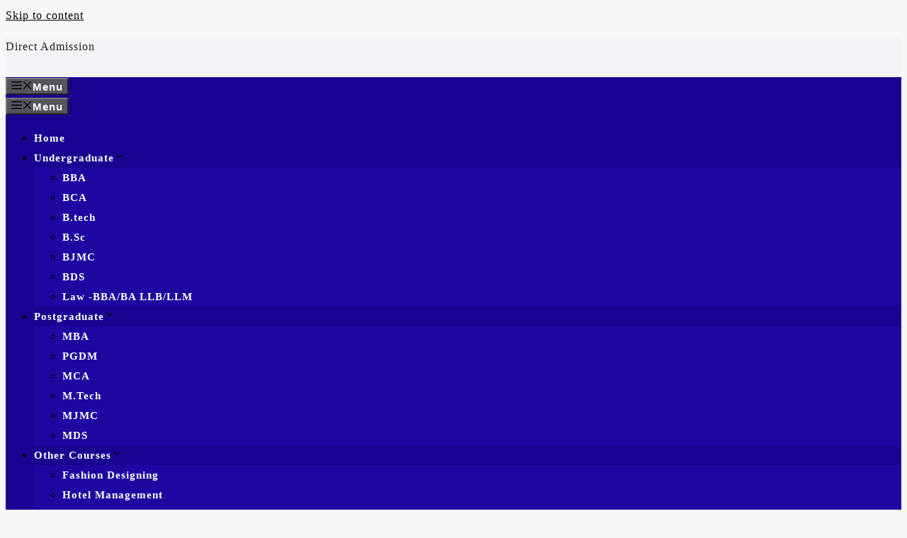

--- FILE ---
content_type: text/html; charset=UTF-8
request_url: https://www.directadmission.info/articles/bsc-nursing-direct-admission-mumbai/
body_size: 30518
content:
<!DOCTYPE html>
<html lang="en-US">
<head>
	<meta charset="UTF-8">
	<meta name='robots' content='index, follow, max-image-preview:large, max-snippet:-1, max-video-preview:-1' />
<meta name="viewport" content="width=device-width, initial-scale=1">
	<!-- This site is optimized with the Yoast SEO plugin v26.8 - https://yoast.com/product/yoast-seo-wordpress/ -->
	<title>BSc Nursing Direct Admission Mumbai - Direct Admission</title>
	<meta name="description" content="check details at BSc Nursing Direct Admission Mumbai - Direct Admission see more at directadmission.info" />
	<link rel="canonical" href="https://www.directadmission.info/articles/bsc-nursing-direct-admission-mumbai/" />
	<meta property="og:locale" content="en_US" />
	<meta property="og:type" content="article" />
	<meta property="og:title" content="BSc Nursing Direct Admission Mumbai - Direct Admission" />
	<meta property="og:description" content="check details at BSc Nursing Direct Admission Mumbai - Direct Admission see more at directadmission.info" />
	<meta property="og:url" content="https://www.directadmission.info/articles/bsc-nursing-direct-admission-mumbai/" />
	<meta property="og:site_name" content="Direct Admission" />
	<meta name="twitter:card" content="summary_large_image" />
	<script type="application/ld+json" class="yoast-schema-graph">{"@context":"https://schema.org","@graph":[{"@type":"CollectionPage","@id":"https://www.directadmission.info/articles/bsc-nursing-direct-admission-mumbai/","url":"https://www.directadmission.info/articles/bsc-nursing-direct-admission-mumbai/","name":"BSc Nursing Direct Admission Mumbai - Direct Admission","isPartOf":{"@id":"https://www.directadmission.info/#website"},"description":"check details at BSc Nursing Direct Admission Mumbai - Direct Admission see more at directadmission.info","breadcrumb":{"@id":"https://www.directadmission.info/articles/bsc-nursing-direct-admission-mumbai/#breadcrumb"},"inLanguage":"en-US"},{"@type":"BreadcrumbList","@id":"https://www.directadmission.info/articles/bsc-nursing-direct-admission-mumbai/#breadcrumb","itemListElement":[{"@type":"ListItem","position":1,"name":"Home","item":"https://www.directadmission.info/"},{"@type":"ListItem","position":2,"name":"BSc Nursing Direct Admission Mumbai"}]},{"@type":"WebSite","@id":"https://www.directadmission.info/#website","url":"https://www.directadmission.info/","name":"Direct Admission","description":"Direct Admission in top Colleges India","publisher":{"@id":"https://www.directadmission.info/#organization"},"potentialAction":[{"@type":"SearchAction","target":{"@type":"EntryPoint","urlTemplate":"https://www.directadmission.info/?s={search_term_string}"},"query-input":{"@type":"PropertyValueSpecification","valueRequired":true,"valueName":"search_term_string"}}],"inLanguage":"en-US"},{"@type":"Organization","@id":"https://www.directadmission.info/#organization","name":"Career Plus","url":"https://www.directadmission.info/","logo":{"@type":"ImageObject","inLanguage":"en-US","@id":"https://www.directadmission.info/#/schema/logo/image/","url":"https://www.directadmission.info/wp-content/uploads/2018/04/directadmission.info_logo.jpg","contentUrl":"https://www.directadmission.info/wp-content/uploads/2018/04/directadmission.info_logo.jpg","width":192,"height":192,"caption":"Career Plus"},"image":{"@id":"https://www.directadmission.info/#/schema/logo/image/"}}]}</script>
	<!-- / Yoast SEO plugin. -->


<link rel='dns-prefetch' href='//www.googletagmanager.com' />
<link rel="alternate" type="application/rss+xml" title="Direct Admission &raquo; Feed" href="https://www.directadmission.info/feed/" />
<link rel="alternate" type="application/rss+xml" title="Direct Admission &raquo; Comments Feed" href="https://www.directadmission.info/comments/feed/" />
<link rel="alternate" type="application/rss+xml" title="Direct Admission &raquo; BSc Nursing Direct Admission Mumbai Tag Feed" href="https://www.directadmission.info/articles/bsc-nursing-direct-admission-mumbai/feed/" />
<style id='wp-img-auto-sizes-contain-inline-css'>
img:is([sizes=auto i],[sizes^="auto," i]){contain-intrinsic-size:3000px 1500px}
/*# sourceURL=wp-img-auto-sizes-contain-inline-css */
</style>

<style id='wp-emoji-styles-inline-css'>

	img.wp-smiley, img.emoji {
		display: inline !important;
		border: none !important;
		box-shadow: none !important;
		height: 1em !important;
		width: 1em !important;
		margin: 0 0.07em !important;
		vertical-align: -0.1em !important;
		background: none !important;
		padding: 0 !important;
	}
/*# sourceURL=wp-emoji-styles-inline-css */
</style>
<link rel='stylesheet' id='wp-block-library-css' href='https://www.directadmission.info/wp-includes/css/dist/block-library/style.min.css?ver=6.9' media='all' />
<style id='classic-theme-styles-inline-css'>
/*! This file is auto-generated */
.wp-block-button__link{color:#fff;background-color:#32373c;border-radius:9999px;box-shadow:none;text-decoration:none;padding:calc(.667em + 2px) calc(1.333em + 2px);font-size:1.125em}.wp-block-file__button{background:#32373c;color:#fff;text-decoration:none}
/*# sourceURL=/wp-includes/css/classic-themes.min.css */
</style>
<style id='global-styles-inline-css'>
:root{--wp--preset--aspect-ratio--square: 1;--wp--preset--aspect-ratio--4-3: 4/3;--wp--preset--aspect-ratio--3-4: 3/4;--wp--preset--aspect-ratio--3-2: 3/2;--wp--preset--aspect-ratio--2-3: 2/3;--wp--preset--aspect-ratio--16-9: 16/9;--wp--preset--aspect-ratio--9-16: 9/16;--wp--preset--color--black: #000000;--wp--preset--color--cyan-bluish-gray: #abb8c3;--wp--preset--color--white: #ffffff;--wp--preset--color--pale-pink: #f78da7;--wp--preset--color--vivid-red: #cf2e2e;--wp--preset--color--luminous-vivid-orange: #ff6900;--wp--preset--color--luminous-vivid-amber: #fcb900;--wp--preset--color--light-green-cyan: #7bdcb5;--wp--preset--color--vivid-green-cyan: #00d084;--wp--preset--color--pale-cyan-blue: #8ed1fc;--wp--preset--color--vivid-cyan-blue: #0693e3;--wp--preset--color--vivid-purple: #9b51e0;--wp--preset--color--contrast: var(--contrast);--wp--preset--color--contrast-2: var(--contrast-2);--wp--preset--color--contrast-3: var(--contrast-3);--wp--preset--color--base: var(--base);--wp--preset--color--base-2: var(--base-2);--wp--preset--color--base-3: var(--base-3);--wp--preset--color--accent: var(--accent);--wp--preset--gradient--vivid-cyan-blue-to-vivid-purple: linear-gradient(135deg,rgb(6,147,227) 0%,rgb(155,81,224) 100%);--wp--preset--gradient--light-green-cyan-to-vivid-green-cyan: linear-gradient(135deg,rgb(122,220,180) 0%,rgb(0,208,130) 100%);--wp--preset--gradient--luminous-vivid-amber-to-luminous-vivid-orange: linear-gradient(135deg,rgb(252,185,0) 0%,rgb(255,105,0) 100%);--wp--preset--gradient--luminous-vivid-orange-to-vivid-red: linear-gradient(135deg,rgb(255,105,0) 0%,rgb(207,46,46) 100%);--wp--preset--gradient--very-light-gray-to-cyan-bluish-gray: linear-gradient(135deg,rgb(238,238,238) 0%,rgb(169,184,195) 100%);--wp--preset--gradient--cool-to-warm-spectrum: linear-gradient(135deg,rgb(74,234,220) 0%,rgb(151,120,209) 20%,rgb(207,42,186) 40%,rgb(238,44,130) 60%,rgb(251,105,98) 80%,rgb(254,248,76) 100%);--wp--preset--gradient--blush-light-purple: linear-gradient(135deg,rgb(255,206,236) 0%,rgb(152,150,240) 100%);--wp--preset--gradient--blush-bordeaux: linear-gradient(135deg,rgb(254,205,165) 0%,rgb(254,45,45) 50%,rgb(107,0,62) 100%);--wp--preset--gradient--luminous-dusk: linear-gradient(135deg,rgb(255,203,112) 0%,rgb(199,81,192) 50%,rgb(65,88,208) 100%);--wp--preset--gradient--pale-ocean: linear-gradient(135deg,rgb(255,245,203) 0%,rgb(182,227,212) 50%,rgb(51,167,181) 100%);--wp--preset--gradient--electric-grass: linear-gradient(135deg,rgb(202,248,128) 0%,rgb(113,206,126) 100%);--wp--preset--gradient--midnight: linear-gradient(135deg,rgb(2,3,129) 0%,rgb(40,116,252) 100%);--wp--preset--font-size--small: 13px;--wp--preset--font-size--medium: 20px;--wp--preset--font-size--large: 36px;--wp--preset--font-size--x-large: 42px;--wp--preset--spacing--20: 0.44rem;--wp--preset--spacing--30: 0.67rem;--wp--preset--spacing--40: 1rem;--wp--preset--spacing--50: 1.5rem;--wp--preset--spacing--60: 2.25rem;--wp--preset--spacing--70: 3.38rem;--wp--preset--spacing--80: 5.06rem;--wp--preset--shadow--natural: 6px 6px 9px rgba(0, 0, 0, 0.2);--wp--preset--shadow--deep: 12px 12px 50px rgba(0, 0, 0, 0.4);--wp--preset--shadow--sharp: 6px 6px 0px rgba(0, 0, 0, 0.2);--wp--preset--shadow--outlined: 6px 6px 0px -3px rgb(255, 255, 255), 6px 6px rgb(0, 0, 0);--wp--preset--shadow--crisp: 6px 6px 0px rgb(0, 0, 0);}:where(.is-layout-flex){gap: 0.5em;}:where(.is-layout-grid){gap: 0.5em;}body .is-layout-flex{display: flex;}.is-layout-flex{flex-wrap: wrap;align-items: center;}.is-layout-flex > :is(*, div){margin: 0;}body .is-layout-grid{display: grid;}.is-layout-grid > :is(*, div){margin: 0;}:where(.wp-block-columns.is-layout-flex){gap: 2em;}:where(.wp-block-columns.is-layout-grid){gap: 2em;}:where(.wp-block-post-template.is-layout-flex){gap: 1.25em;}:where(.wp-block-post-template.is-layout-grid){gap: 1.25em;}.has-black-color{color: var(--wp--preset--color--black) !important;}.has-cyan-bluish-gray-color{color: var(--wp--preset--color--cyan-bluish-gray) !important;}.has-white-color{color: var(--wp--preset--color--white) !important;}.has-pale-pink-color{color: var(--wp--preset--color--pale-pink) !important;}.has-vivid-red-color{color: var(--wp--preset--color--vivid-red) !important;}.has-luminous-vivid-orange-color{color: var(--wp--preset--color--luminous-vivid-orange) !important;}.has-luminous-vivid-amber-color{color: var(--wp--preset--color--luminous-vivid-amber) !important;}.has-light-green-cyan-color{color: var(--wp--preset--color--light-green-cyan) !important;}.has-vivid-green-cyan-color{color: var(--wp--preset--color--vivid-green-cyan) !important;}.has-pale-cyan-blue-color{color: var(--wp--preset--color--pale-cyan-blue) !important;}.has-vivid-cyan-blue-color{color: var(--wp--preset--color--vivid-cyan-blue) !important;}.has-vivid-purple-color{color: var(--wp--preset--color--vivid-purple) !important;}.has-black-background-color{background-color: var(--wp--preset--color--black) !important;}.has-cyan-bluish-gray-background-color{background-color: var(--wp--preset--color--cyan-bluish-gray) !important;}.has-white-background-color{background-color: var(--wp--preset--color--white) !important;}.has-pale-pink-background-color{background-color: var(--wp--preset--color--pale-pink) !important;}.has-vivid-red-background-color{background-color: var(--wp--preset--color--vivid-red) !important;}.has-luminous-vivid-orange-background-color{background-color: var(--wp--preset--color--luminous-vivid-orange) !important;}.has-luminous-vivid-amber-background-color{background-color: var(--wp--preset--color--luminous-vivid-amber) !important;}.has-light-green-cyan-background-color{background-color: var(--wp--preset--color--light-green-cyan) !important;}.has-vivid-green-cyan-background-color{background-color: var(--wp--preset--color--vivid-green-cyan) !important;}.has-pale-cyan-blue-background-color{background-color: var(--wp--preset--color--pale-cyan-blue) !important;}.has-vivid-cyan-blue-background-color{background-color: var(--wp--preset--color--vivid-cyan-blue) !important;}.has-vivid-purple-background-color{background-color: var(--wp--preset--color--vivid-purple) !important;}.has-black-border-color{border-color: var(--wp--preset--color--black) !important;}.has-cyan-bluish-gray-border-color{border-color: var(--wp--preset--color--cyan-bluish-gray) !important;}.has-white-border-color{border-color: var(--wp--preset--color--white) !important;}.has-pale-pink-border-color{border-color: var(--wp--preset--color--pale-pink) !important;}.has-vivid-red-border-color{border-color: var(--wp--preset--color--vivid-red) !important;}.has-luminous-vivid-orange-border-color{border-color: var(--wp--preset--color--luminous-vivid-orange) !important;}.has-luminous-vivid-amber-border-color{border-color: var(--wp--preset--color--luminous-vivid-amber) !important;}.has-light-green-cyan-border-color{border-color: var(--wp--preset--color--light-green-cyan) !important;}.has-vivid-green-cyan-border-color{border-color: var(--wp--preset--color--vivid-green-cyan) !important;}.has-pale-cyan-blue-border-color{border-color: var(--wp--preset--color--pale-cyan-blue) !important;}.has-vivid-cyan-blue-border-color{border-color: var(--wp--preset--color--vivid-cyan-blue) !important;}.has-vivid-purple-border-color{border-color: var(--wp--preset--color--vivid-purple) !important;}.has-vivid-cyan-blue-to-vivid-purple-gradient-background{background: var(--wp--preset--gradient--vivid-cyan-blue-to-vivid-purple) !important;}.has-light-green-cyan-to-vivid-green-cyan-gradient-background{background: var(--wp--preset--gradient--light-green-cyan-to-vivid-green-cyan) !important;}.has-luminous-vivid-amber-to-luminous-vivid-orange-gradient-background{background: var(--wp--preset--gradient--luminous-vivid-amber-to-luminous-vivid-orange) !important;}.has-luminous-vivid-orange-to-vivid-red-gradient-background{background: var(--wp--preset--gradient--luminous-vivid-orange-to-vivid-red) !important;}.has-very-light-gray-to-cyan-bluish-gray-gradient-background{background: var(--wp--preset--gradient--very-light-gray-to-cyan-bluish-gray) !important;}.has-cool-to-warm-spectrum-gradient-background{background: var(--wp--preset--gradient--cool-to-warm-spectrum) !important;}.has-blush-light-purple-gradient-background{background: var(--wp--preset--gradient--blush-light-purple) !important;}.has-blush-bordeaux-gradient-background{background: var(--wp--preset--gradient--blush-bordeaux) !important;}.has-luminous-dusk-gradient-background{background: var(--wp--preset--gradient--luminous-dusk) !important;}.has-pale-ocean-gradient-background{background: var(--wp--preset--gradient--pale-ocean) !important;}.has-electric-grass-gradient-background{background: var(--wp--preset--gradient--electric-grass) !important;}.has-midnight-gradient-background{background: var(--wp--preset--gradient--midnight) !important;}.has-small-font-size{font-size: var(--wp--preset--font-size--small) !important;}.has-medium-font-size{font-size: var(--wp--preset--font-size--medium) !important;}.has-large-font-size{font-size: var(--wp--preset--font-size--large) !important;}.has-x-large-font-size{font-size: var(--wp--preset--font-size--x-large) !important;}
:where(.wp-block-post-template.is-layout-flex){gap: 1.25em;}:where(.wp-block-post-template.is-layout-grid){gap: 1.25em;}
:where(.wp-block-term-template.is-layout-flex){gap: 1.25em;}:where(.wp-block-term-template.is-layout-grid){gap: 1.25em;}
:where(.wp-block-columns.is-layout-flex){gap: 2em;}:where(.wp-block-columns.is-layout-grid){gap: 2em;}
:root :where(.wp-block-pullquote){font-size: 1.5em;line-height: 1.6;}
/*# sourceURL=global-styles-inline-css */
</style>
<link rel='stylesheet' id='generate-widget-areas-css' href='https://www.directadmission.info/wp-content/themes/generatepress/assets/css/components/widget-areas.min.css?ver=3.6.1' media='all' />
<link rel='stylesheet' id='generate-style-css' href='https://www.directadmission.info/wp-content/themes/generatepress/assets/css/main.min.css?ver=3.6.1' media='all' />
<style id='generate-style-inline-css'>
#nav-below {display:none;}
body{background-color:var(--base-2);color:#000;}a{color:#000000;}a:hover, a:focus{text-decoration:underline;}.entry-title a, .site-branding a, a.button, .wp-block-button__link, .main-navigation a{text-decoration:none;}a:hover, a:focus, a:active{color:#07baec;}.wp-block-group__inner-container{max-width:1200px;margin-left:auto;margin-right:auto;}:root{--contrast:#222222;--contrast-2:#575760;--contrast-3:#b2b2be;--base:#f0f0f0;--base-2:#f7f8f9;--base-3:#ffffff;--accent:#1e73be;}:root .has-contrast-color{color:var(--contrast);}:root .has-contrast-background-color{background-color:var(--contrast);}:root .has-contrast-2-color{color:var(--contrast-2);}:root .has-contrast-2-background-color{background-color:var(--contrast-2);}:root .has-contrast-3-color{color:var(--contrast-3);}:root .has-contrast-3-background-color{background-color:var(--contrast-3);}:root .has-base-color{color:var(--base);}:root .has-base-background-color{background-color:var(--base);}:root .has-base-2-color{color:var(--base-2);}:root .has-base-2-background-color{background-color:var(--base-2);}:root .has-base-3-color{color:var(--base-3);}:root .has-base-3-background-color{background-color:var(--base-3);}:root .has-accent-color{color:var(--accent);}:root .has-accent-background-color{background-color:var(--accent);}h1{font-family:Arial;font-weight:700;font-size:27px;margin-bottom:15px;}@media (max-width:768px){h1{font-size:25px;margin-bottom:5px;}}h2{font-family:-apple-system, system-ui, BlinkMacSystemFont, "Segoe UI", Helvetica, Arial, sans-serif, "Apple Color Emoji", "Segoe UI Emoji", "Segoe UI Symbol";font-weight:700;font-style:normal;font-size:20px;line-height:30px;}@media (max-width:768px){h2{font-size:25px;}}h3{font-weight:400;font-size:20px;}@media (max-width:768px){h3{font-size:25px;}}.main-navigation a, .main-navigation .menu-toggle, .main-navigation .menu-bar-items{font-weight:bold;font-size:15px;}body, button, input, select, textarea{font-weight:400;font-size:16px;letter-spacing:1px;}body{line-height:28px;}p{margin-bottom:1.8em;}.top-bar{background-color:#090e75;color:#ffffff;}.top-bar a{color:#ffffff;}.top-bar a:hover{color:#303030;}.site-header{background-color:#f3f3f8;}.main-title a,.main-title a:hover{color:var(--contrast);}.site-description{color:var(--contrast-2);}.main-navigation,.main-navigation ul ul{background-color:#190492;}.main-navigation .main-nav ul li a, .main-navigation .menu-toggle, .main-navigation .menu-bar-items{color:#ffffff;}.main-navigation .main-nav ul li:not([class*="current-menu-"]):hover > a, .main-navigation .main-nav ul li:not([class*="current-menu-"]):focus > a, .main-navigation .main-nav ul li.sfHover:not([class*="current-menu-"]) > a, .main-navigation .menu-bar-item:hover > a, .main-navigation .menu-bar-item.sfHover > a{color:#ffffff;background-color:#190492;}button.menu-toggle:hover,button.menu-toggle:focus{color:#ffffff;}.main-navigation .main-nav ul li[class*="current-menu-"] > a{color:#000000;background-color:#fefefe;}.navigation-search input[type="search"],.navigation-search input[type="search"]:active, .navigation-search input[type="search"]:focus, .main-navigation .main-nav ul li.search-item.active > a, .main-navigation .menu-bar-items .search-item.active > a{color:#ffffff;background-color:#190492;}.main-navigation ul ul{background-color:#1e07a1;}.separate-containers .inside-article, .separate-containers .comments-area, .separate-containers .page-header, .one-container .container, .separate-containers .paging-navigation, .inside-page-header{background-color:var(--base-3);}.entry-title a{color:var(--contrast);}.entry-title a:hover{color:var(--contrast-2);}.entry-meta{color:var(--contrast-2);}.sidebar .widget{background-color:var(--base-3);}.footer-widgets{background-color:var(--base-3);}.site-info{color:#fffefe;background-color:#022240;}.site-info a{color:#ffffff;}.site-info a:hover{color:#ffe521;}.footer-bar .widget_nav_menu .current-menu-item a{color:#ffe521;}input[type="text"],input[type="email"],input[type="url"],input[type="password"],input[type="search"],input[type="tel"],input[type="number"],textarea,select{color:var(--contrast);background-color:var(--base-2);border-color:var(--base);}input[type="text"]:focus,input[type="email"]:focus,input[type="url"]:focus,input[type="password"]:focus,input[type="search"]:focus,input[type="tel"]:focus,input[type="number"]:focus,textarea:focus,select:focus{color:var(--contrast);background-color:var(--base-2);border-color:var(--contrast-3);}button,html input[type="button"],input[type="reset"],input[type="submit"],a.button,a.wp-block-button__link:not(.has-background){color:#ffffff;background-color:#55555e;}button:hover,html input[type="button"]:hover,input[type="reset"]:hover,input[type="submit"]:hover,a.button:hover,button:focus,html input[type="button"]:focus,input[type="reset"]:focus,input[type="submit"]:focus,a.button:focus,a.wp-block-button__link:not(.has-background):active,a.wp-block-button__link:not(.has-background):focus,a.wp-block-button__link:not(.has-background):hover{color:#ffffff;background-color:#3f4047;}a.generate-back-to-top{background-color:rgba( 0,0,0,0.4 );color:#ffffff;}a.generate-back-to-top:hover,a.generate-back-to-top:focus{background-color:rgba( 0,0,0,0.6 );color:#ffffff;}:root{--gp-search-modal-bg-color:var(--base-3);--gp-search-modal-text-color:var(--contrast);--gp-search-modal-overlay-bg-color:rgba(0,0,0,0.2);}@media (max-width: 768px){.main-navigation .menu-bar-item:hover > a, .main-navigation .menu-bar-item.sfHover > a{background:none;color:#ffffff;}}.nav-below-header .main-navigation .inside-navigation.grid-container, .nav-above-header .main-navigation .inside-navigation.grid-container{padding:0px 20px 0px 20px;}.site-main .wp-block-group__inner-container{padding:40px;}.separate-containers .paging-navigation{padding-top:20px;padding-bottom:20px;}.entry-content .alignwide, body:not(.no-sidebar) .entry-content .alignfull{margin-left:-40px;width:calc(100% + 80px);max-width:calc(100% + 80px);}.rtl .menu-item-has-children .dropdown-menu-toggle{padding-left:20px;}.rtl .main-navigation .main-nav ul li.menu-item-has-children > a{padding-right:20px;}.widget-area .widget{padding:10px;}@media (max-width:768px){.separate-containers .inside-article, .separate-containers .comments-area, .separate-containers .page-header, .separate-containers .paging-navigation, .one-container .site-content, .inside-page-header{padding:30px;}.site-main .wp-block-group__inner-container{padding:30px;}.inside-top-bar{padding-right:30px;padding-left:30px;}.inside-header{padding-right:30px;padding-left:30px;}.widget-area .widget{padding-top:30px;padding-right:30px;padding-bottom:30px;padding-left:30px;}.footer-widgets-container{padding-top:30px;padding-right:30px;padding-bottom:30px;padding-left:30px;}.inside-site-info{padding-right:30px;padding-left:30px;}.entry-content .alignwide, body:not(.no-sidebar) .entry-content .alignfull{margin-left:-30px;width:calc(100% + 60px);max-width:calc(100% + 60px);}.one-container .site-main .paging-navigation{margin-bottom:20px;}}/* End cached CSS */.is-right-sidebar{width:30%;}.is-left-sidebar{width:30%;}.site-content .content-area{width:70%;}@media (max-width: 768px){.main-navigation .menu-toggle,.sidebar-nav-mobile:not(#sticky-placeholder){display:block;}.main-navigation ul,.gen-sidebar-nav,.main-navigation:not(.slideout-navigation):not(.toggled) .main-nav > ul,.has-inline-mobile-toggle #site-navigation .inside-navigation > *:not(.navigation-search):not(.main-nav){display:none;}.nav-align-right .inside-navigation,.nav-align-center .inside-navigation{justify-content:space-between;}.has-inline-mobile-toggle .mobile-menu-control-wrapper{display:flex;flex-wrap:wrap;}.has-inline-mobile-toggle .inside-header{flex-direction:row;text-align:left;flex-wrap:wrap;}.has-inline-mobile-toggle .header-widget,.has-inline-mobile-toggle #site-navigation{flex-basis:100%;}.nav-float-left .has-inline-mobile-toggle #site-navigation{order:10;}}
.elementor-template-full-width .site-content{display:block;}
.dynamic-author-image-rounded{border-radius:100%;}.dynamic-featured-image, .dynamic-author-image{vertical-align:middle;}.one-container.blog .dynamic-content-template:not(:last-child), .one-container.archive .dynamic-content-template:not(:last-child){padding-bottom:0px;}.dynamic-entry-excerpt > p:last-child{margin-bottom:0px;}
.main-navigation .main-nav ul li a,.menu-toggle,.main-navigation .menu-bar-item > a{transition: line-height 300ms ease}.main-navigation.toggled .main-nav > ul{background-color: #190492}.sticky-enabled .gen-sidebar-nav.is_stuck .main-navigation {margin-bottom: 0px;}.sticky-enabled .gen-sidebar-nav.is_stuck {z-index: 500;}.sticky-enabled .main-navigation.is_stuck {box-shadow: 0 2px 2px -2px rgba(0, 0, 0, .2);}.navigation-stick:not(.gen-sidebar-nav) {left: 0;right: 0;width: 100% !important;}.both-sticky-menu .main-navigation:not(#mobile-header).toggled .main-nav > ul,.mobile-sticky-menu .main-navigation:not(#mobile-header).toggled .main-nav > ul,.mobile-header-sticky #mobile-header.toggled .main-nav > ul {position: absolute;left: 0;right: 0;z-index: 999;}@media (max-width: 768px){#sticky-placeholder{height:0;overflow:hidden;}.has-inline-mobile-toggle #site-navigation.toggled{margin-top:0;}.has-inline-mobile-menu #site-navigation.toggled .main-nav > ul{top:1.5em;}}.nav-float-right .navigation-stick {width: 100% !important;left: 0;}.nav-float-right .navigation-stick .navigation-branding {margin-right: auto;}.main-navigation.has-sticky-branding:not(.grid-container) .inside-navigation:not(.grid-container) .navigation-branding{margin-left: 10px;}.main-navigation.navigation-stick.has-sticky-branding .inside-navigation.grid-container{padding-left:40px;padding-right:40px;}@media (max-width:768px){.main-navigation.navigation-stick.has-sticky-branding .inside-navigation.grid-container{padding-left:0;padding-right:0;}}
/*# sourceURL=generate-style-inline-css */
</style>
<link rel='stylesheet' id='elementor-frontend-css' href='https://www.directadmission.info/wp-content/plugins/elementor/assets/css/frontend.min.css?ver=3.34.2' media='all' />
<style id='elementor-frontend-inline-css'>
.elementor-kit-641{--e-global-color-primary:#6EC1E4;--e-global-color-secondary:#54595F;--e-global-color-text:#7A7A7A;--e-global-color-accent:#61CE70;--e-global-typography-primary-font-family:"Roboto";--e-global-typography-primary-font-weight:600;--e-global-typography-secondary-font-family:"Roboto Slab";--e-global-typography-secondary-font-weight:400;--e-global-typography-text-font-family:"Roboto";--e-global-typography-text-font-weight:400;--e-global-typography-accent-font-family:"Roboto";--e-global-typography-accent-font-weight:500;}.elementor-kit-641 e-page-transition{background-color:#FFBC7D;}.elementor-section.elementor-section-boxed > .elementor-container{max-width:1140px;}.e-con{--container-max-width:1140px;}.elementor-widget:not(:last-child){margin-block-end:20px;}.elementor-element{--widgets-spacing:20px 20px;--widgets-spacing-row:20px;--widgets-spacing-column:20px;}{}h1.entry-title{display:var(--page-title-display);}@media(max-width:1024px){.elementor-section.elementor-section-boxed > .elementor-container{max-width:1024px;}.e-con{--container-max-width:1024px;}}@media(max-width:767px){.elementor-section.elementor-section-boxed > .elementor-container{max-width:767px;}.e-con{--container-max-width:767px;}}
.elementor-657 .elementor-element.elementor-element-1b2e107d > .elementor-container > .elementor-column > .elementor-widget-wrap{align-content:center;align-items:center;}.elementor-657 .elementor-element.elementor-element-1b2e107d:not(.elementor-motion-effects-element-type-background), .elementor-657 .elementor-element.elementor-element-1b2e107d > .elementor-motion-effects-container > .elementor-motion-effects-layer{background-color:transparent;background-image:linear-gradient(180deg, #FFFFFF 12%, #FFFFFFFC 100%);}.elementor-657 .elementor-element.elementor-element-1b2e107d{transition:background 0.3s, border 0.3s, border-radius 0.3s, box-shadow 0.3s;}.elementor-657 .elementor-element.elementor-element-1b2e107d > .elementor-background-overlay{transition:background 0.3s, border-radius 0.3s, opacity 0.3s;}.elementor-widget-heading .elementor-heading-title{font-family:var( --e-global-typography-primary-font-family ), Sans-serif;font-weight:var( --e-global-typography-primary-font-weight );color:var( --e-global-color-primary );}.elementor-657 .elementor-element.elementor-element-1b5e1c5b{width:auto;max-width:auto;}.elementor-657 .elementor-element.elementor-element-1b5e1c5b > .elementor-widget-container{background-color:#04196D;margin:5px 5px 5px 5px;padding:5px 5px 5px 5px;}.elementor-657 .elementor-element.elementor-element-1b5e1c5b .elementor-heading-title{font-family:"Arial", Sans-serif;font-size:20px;font-weight:600;color:#FFFFFF;}.elementor-657 .elementor-element.elementor-element-117919f5{width:auto;max-width:auto;align-self:center;}.elementor-657 .elementor-element.elementor-element-117919f5 > .elementor-widget-container{margin:5px 5px 5px 5px;padding:5px 5px 5px 5px;border-style:solid;border-width:2px 2px 2px 2px;border-color:#FFE500;}.elementor-657 .elementor-element.elementor-element-117919f5:hover .elementor-widget-container{box-shadow:0px 0px 10px 0px rgba(0,0,0,0.5);}.elementor-657 .elementor-element.elementor-element-117919f5 .elementor-heading-title{font-family:"Arial", Sans-serif;font-size:22px;font-weight:700;color:#3C4054;}.elementor-657 .elementor-element.elementor-element-737cdf61{--grid-template-columns:repeat(0, auto);width:auto;max-width:auto;--icon-size:20px;--grid-column-gap:5px;--grid-row-gap:0px;}.elementor-657 .elementor-element.elementor-element-737cdf61 .elementor-widget-container{text-align:center;}.elementor-657 .elementor-element.elementor-element-737cdf61 > .elementor-widget-container{margin:5px 5px 5px 5px;}.elementor-657 .elementor-element.elementor-element-737cdf61:hover .elementor-widget-container{box-shadow:0px 0px 10px 0px rgba(0,0,0,0.5);}.elementor-widget-form .elementor-field-group > label, .elementor-widget-form .elementor-field-subgroup label{color:var( --e-global-color-text );}.elementor-widget-form .elementor-field-group > label{font-family:var( --e-global-typography-text-font-family ), Sans-serif;font-weight:var( --e-global-typography-text-font-weight );}.elementor-widget-form .elementor-field-type-html{color:var( --e-global-color-text );font-family:var( --e-global-typography-text-font-family ), Sans-serif;font-weight:var( --e-global-typography-text-font-weight );}.elementor-widget-form .elementor-field-group .elementor-field{color:var( --e-global-color-text );}.elementor-widget-form .elementor-field-group .elementor-field, .elementor-widget-form .elementor-field-subgroup label{font-family:var( --e-global-typography-text-font-family ), Sans-serif;font-weight:var( --e-global-typography-text-font-weight );}.elementor-widget-form .elementor-button{font-family:var( --e-global-typography-accent-font-family ), Sans-serif;font-weight:var( --e-global-typography-accent-font-weight );}.elementor-widget-form .e-form__buttons__wrapper__button-next{background-color:var( --e-global-color-accent );}.elementor-widget-form .elementor-button[type="submit"]{background-color:var( --e-global-color-accent );}.elementor-widget-form .e-form__buttons__wrapper__button-previous{background-color:var( --e-global-color-accent );}.elementor-widget-form .elementor-message{font-family:var( --e-global-typography-text-font-family ), Sans-serif;font-weight:var( --e-global-typography-text-font-weight );}.elementor-widget-form .e-form__indicators__indicator, .elementor-widget-form .e-form__indicators__indicator__label{font-family:var( --e-global-typography-accent-font-family ), Sans-serif;font-weight:var( --e-global-typography-accent-font-weight );}.elementor-widget-form{--e-form-steps-indicator-inactive-primary-color:var( --e-global-color-text );--e-form-steps-indicator-active-primary-color:var( --e-global-color-accent );--e-form-steps-indicator-completed-primary-color:var( --e-global-color-accent );--e-form-steps-indicator-progress-color:var( --e-global-color-accent );--e-form-steps-indicator-progress-background-color:var( --e-global-color-text );--e-form-steps-indicator-progress-meter-color:var( --e-global-color-text );}.elementor-widget-form .e-form__indicators__indicator__progress__meter{font-family:var( --e-global-typography-accent-font-family ), Sans-serif;font-weight:var( --e-global-typography-accent-font-weight );}.elementor-657 .elementor-element.elementor-element-7e494377 > .elementor-widget-container{background-color:#FFFFFF00;margin:5px 5px 5px 5px;padding:10px 10px 10px 10px;}.elementor-657 .elementor-element.elementor-element-7e494377 .elementor-field-group{padding-right:calc( 10px/2 );padding-left:calc( 10px/2 );margin-bottom:10px;}.elementor-657 .elementor-element.elementor-element-7e494377 .elementor-form-fields-wrapper{margin-left:calc( -10px/2 );margin-right:calc( -10px/2 );margin-bottom:-10px;}.elementor-657 .elementor-element.elementor-element-7e494377 .elementor-field-group.recaptcha_v3-bottomleft, .elementor-657 .elementor-element.elementor-element-7e494377 .elementor-field-group.recaptcha_v3-bottomright{margin-bottom:0;}body.rtl .elementor-657 .elementor-element.elementor-element-7e494377 .elementor-labels-inline .elementor-field-group > label{padding-left:0px;}body:not(.rtl) .elementor-657 .elementor-element.elementor-element-7e494377 .elementor-labels-inline .elementor-field-group > label{padding-right:0px;}body .elementor-657 .elementor-element.elementor-element-7e494377 .elementor-labels-above .elementor-field-group > label{padding-bottom:0px;}.elementor-657 .elementor-element.elementor-element-7e494377 .elementor-field-group > label, .elementor-657 .elementor-element.elementor-element-7e494377 .elementor-field-subgroup label{color:#020101;}.elementor-657 .elementor-element.elementor-element-7e494377 .elementor-field-group > label{font-family:"Roboto", Sans-serif;font-weight:400;}.elementor-657 .elementor-element.elementor-element-7e494377 .elementor-field-type-html{padding-bottom:0px;color:#000000;}.elementor-657 .elementor-element.elementor-element-7e494377 .elementor-field-group .elementor-field{color:#000000;}.elementor-657 .elementor-element.elementor-element-7e494377 .elementor-field-group .elementor-field, .elementor-657 .elementor-element.elementor-element-7e494377 .elementor-field-subgroup label{font-size:14px;}.elementor-657 .elementor-element.elementor-element-7e494377 .elementor-field-group .elementor-field:not(.elementor-select-wrapper){background-color:#FFFFFF;border-color:#000000;border-width:1px 1px 1px 1px;border-radius:4px 4px 4px 4px;}.elementor-657 .elementor-element.elementor-element-7e494377 .elementor-field-group .elementor-select-wrapper select{background-color:#FFFFFF;border-color:#000000;border-width:1px 1px 1px 1px;border-radius:4px 4px 4px 4px;}.elementor-657 .elementor-element.elementor-element-7e494377 .elementor-field-group .elementor-select-wrapper::before{color:#000000;}.elementor-657 .elementor-element.elementor-element-7e494377 .elementor-button{border-style:solid;border-width:2px 2px 2px 2px;border-radius:2px 2px 2px 2px;}.elementor-657 .elementor-element.elementor-element-7e494377 .e-form__buttons__wrapper__button-next{background-color:#FFFFFF;color:#000000;}.elementor-657 .elementor-element.elementor-element-7e494377 .elementor-button[type="submit"]{background-color:#FFFFFF;color:#000000;}.elementor-657 .elementor-element.elementor-element-7e494377 .elementor-button[type="submit"] svg *{fill:#000000;}.elementor-657 .elementor-element.elementor-element-7e494377 .e-form__buttons__wrapper__button-previous{color:#ffffff;}.elementor-657 .elementor-element.elementor-element-7e494377 .e-form__buttons__wrapper__button-next:hover{background-color:#010405;color:#F0F685;border-color:#FFF900;}.elementor-657 .elementor-element.elementor-element-7e494377 .elementor-button[type="submit"]:hover{background-color:#010405;color:#F0F685;border-color:#FFF900;}.elementor-657 .elementor-element.elementor-element-7e494377 .elementor-button[type="submit"]:hover svg *{fill:#F0F685;}.elementor-657 .elementor-element.elementor-element-7e494377 .e-form__buttons__wrapper__button-previous:hover{color:#FD0000;}.elementor-657 .elementor-element.elementor-element-7e494377{--e-form-steps-indicators-spacing:20px;--e-form-steps-indicator-padding:30px;--e-form-steps-indicator-inactive-secondary-color:#ffffff;--e-form-steps-indicator-active-secondary-color:#ffffff;--e-form-steps-indicator-completed-secondary-color:#ffffff;--e-form-steps-divider-width:1px;--e-form-steps-divider-gap:10px;}#elementor-popup-modal-657{background-color:rgba(0,0,0,.8);justify-content:center;align-items:center;pointer-events:all;}#elementor-popup-modal-657 .dialog-message{width:300px;height:auto;}#elementor-popup-modal-657 .dialog-close-button{display:flex;background-color:#FFFFFF;}#elementor-popup-modal-657 .dialog-widget-content{box-shadow:2px 8px 23px 3px rgba(0,0,0,0.2);}#elementor-popup-modal-657 .dialog-close-button i{color:#FF0000;}#elementor-popup-modal-657 .dialog-close-button svg{fill:#FF0000;}#elementor-popup-modal-657 .dialog-close-button:hover i{color:#FFFFFF;}#elementor-popup-modal-657 .dialog-close-button:hover{background-color:#FF0000;}
/*# sourceURL=elementor-frontend-inline-css */
</style>
<link rel='stylesheet' id='widget-heading-css' href='https://www.directadmission.info/wp-content/plugins/elementor/assets/css/widget-heading.min.css?ver=3.34.2' media='all' />
<link rel='stylesheet' id='widget-social-icons-css' href='https://www.directadmission.info/wp-content/plugins/elementor/assets/css/widget-social-icons.min.css?ver=3.34.2' media='all' />
<link rel='stylesheet' id='e-apple-webkit-css' href='https://www.directadmission.info/wp-content/plugins/elementor/assets/css/conditionals/apple-webkit.min.css?ver=3.34.2' media='all' />
<link rel='stylesheet' id='widget-form-css' href='https://www.directadmission.info/wp-content/plugins/elementor-pro/assets/css/widget-form.min.css?ver=3.34.2' media='all' />
<link rel='stylesheet' id='e-popup-css' href='https://www.directadmission.info/wp-content/plugins/elementor-pro/assets/css/conditionals/popup.min.css?ver=3.34.2' media='all' />
<link rel='stylesheet' id='generate-blog-css' href='https://www.directadmission.info/wp-content/plugins/gp-premium/blog/functions/css/style.min.css?ver=2.5.5' media='all' />
<link rel='stylesheet' id='generate-navigation-branding-css' href='https://www.directadmission.info/wp-content/plugins/gp-premium/menu-plus/functions/css/navigation-branding-flex.min.css?ver=2.5.5' media='all' />
<style id='generate-navigation-branding-inline-css'>
.main-navigation.has-branding .inside-navigation.grid-container, .main-navigation.has-branding.grid-container .inside-navigation:not(.grid-container){padding:0px 40px 0px 40px;}.main-navigation.has-branding:not(.grid-container) .inside-navigation:not(.grid-container) .navigation-branding{margin-left:10px;}.main-navigation .sticky-navigation-logo, .main-navigation.navigation-stick .site-logo:not(.mobile-header-logo){display:none;}.main-navigation.navigation-stick .sticky-navigation-logo{display:block;}.navigation-branding img, .site-logo.mobile-header-logo img{height:60px;width:auto;}.navigation-branding .main-title{line-height:60px;}@media (max-width: 768px){.main-navigation.has-branding.nav-align-center .menu-bar-items, .main-navigation.has-sticky-branding.navigation-stick.nav-align-center .menu-bar-items{margin-left:auto;}.navigation-branding{margin-right:auto;margin-left:10px;}.navigation-branding .main-title, .mobile-header-navigation .site-logo{margin-left:10px;}.main-navigation.has-branding .inside-navigation.grid-container{padding:0px;}}
/*# sourceURL=generate-navigation-branding-inline-css */
</style>
<link rel='stylesheet' id='elementor-gf-local-roboto-css' href='https://www.directadmission.info/wp-content/uploads/elementor/google-fonts/css/roboto.css?ver=1742552860' media='all' />
<link rel='stylesheet' id='elementor-gf-local-robotoslab-css' href='https://www.directadmission.info/wp-content/uploads/elementor/google-fonts/css/robotoslab.css?ver=1742552866' media='all' />
<script src="https://www.directadmission.info/wp-includes/js/jquery/jquery.min.js?ver=3.7.1" id="jquery-core-js"></script>
<script src="https://www.directadmission.info/wp-includes/js/jquery/jquery-migrate.min.js?ver=3.4.1" id="jquery-migrate-js"></script>

<!-- Google tag (gtag.js) snippet added by Site Kit -->
<!-- Google Analytics snippet added by Site Kit -->
<script src="https://www.googletagmanager.com/gtag/js?id=GT-TQKZCTS" id="google_gtagjs-js" async></script>
<script id="google_gtagjs-js-after">
window.dataLayer = window.dataLayer || [];function gtag(){dataLayer.push(arguments);}
gtag("set","linker",{"domains":["www.directadmission.info"]});
gtag("js", new Date());
gtag("set", "developer_id.dZTNiMT", true);
gtag("config", "GT-TQKZCTS");
//# sourceURL=google_gtagjs-js-after
</script>
<link rel="https://api.w.org/" href="https://www.directadmission.info/wp-json/" /><link rel="alternate" title="JSON" type="application/json" href="https://www.directadmission.info/wp-json/wp/v2/tags/1628" /><link rel="EditURI" type="application/rsd+xml" title="RSD" href="https://www.directadmission.info/xmlrpc.php?rsd" />
<meta name="generator" content="WordPress 6.9" />
<meta name="generator" content="Site Kit by Google 1.170.0" /><meta name="google-site-verification" content="n7tFnEW2oZvZKu_3hwoiO9GSF-1VEm1uFH178SvDDs4"><meta name="generator" content="Elementor 3.34.2; features: e_font_icon_svg, additional_custom_breakpoints; settings: css_print_method-internal, google_font-enabled, font_display-swap">
			<style>
				.e-con.e-parent:nth-of-type(n+4):not(.e-lazyloaded):not(.e-no-lazyload),
				.e-con.e-parent:nth-of-type(n+4):not(.e-lazyloaded):not(.e-no-lazyload) * {
					background-image: none !important;
				}
				@media screen and (max-height: 1024px) {
					.e-con.e-parent:nth-of-type(n+3):not(.e-lazyloaded):not(.e-no-lazyload),
					.e-con.e-parent:nth-of-type(n+3):not(.e-lazyloaded):not(.e-no-lazyload) * {
						background-image: none !important;
					}
				}
				@media screen and (max-height: 640px) {
					.e-con.e-parent:nth-of-type(n+2):not(.e-lazyloaded):not(.e-no-lazyload),
					.e-con.e-parent:nth-of-type(n+2):not(.e-lazyloaded):not(.e-no-lazyload) * {
						background-image: none !important;
					}
				}
			</style>
					<style id="wp-custom-css">
			.footer-widgets, .widget-area .widget {
    padding: 10px;
}


@media only screen and (max-width: 768px) {
table.responsive {
margin-bottom: 0;
overflow: hidden;
overflow-x: scroll;
display: block;
white-space: nowrap;
}
}

.generate-columns .inside-article{
border: 1px solid rgba(0,0,0,0);
}
@media (min-width: 1024px) {
    
    .inside-article {
        min-height: auto; /* This is to remove the min height you have set */
    }
    
    .generate-columns.post:not(:hover) .info {
        height: 0;
        opacity: 0;
        transition: all 0.3s;
    }
    
    .generate-columns.post .info {
        transition: all 0.3s;
    }
    
}




.post-navigation {
	display: flex;
}

.post-navigation .nav-next {
	width: 100%;
	text-align: right;
	display: flex;
	flex-direction: row-reverse;
}

.post-navigation .nav-previous {
	width: 100%;
}

.nav-next .gp-icon {
	margin-left: .6em;
	margin-right: 0;
}

.pp-infobox-image,
article.post .post-image {
	margin-bottom: 30px;
	position: relative;
	overflow: hidden;
}
.pp-infobox-image::before,
article.post .post-image::before {
	position: absolute;
	top: 0;
	left: -75%;
	z-index: 2;
	display: block;
	content: '';
	width: 50%;
	height: 100%;
	background: -webkit-linear-gradient(left, rgba(255,255,255,0) 0%, rgba(255,255,255,.3) 100%);
	background: linear-gradient(to right, rgba(255,255,255,0) 0%, rgba(255,255,255,.3) 100%);
	-webkit-transform: skewX(-25deg);
	transform: skewX(-25deg);
}
.pp-infobox-image:hover::before,
article.post .post-image:hover::before {
	-webkit-animation: shine .75s;
	animation: shine .75s;
}
.pp-infobox-image:hover img,
article.post .post-image:hover img {
  	-webkit-filter: contrast(125%);
	filter: contrast(125%);
  	transition: .3s ease-in-out;
}
@-webkit-keyframes shine {
	100% {
		left: 125%;
	}
}
@keyframes shine
 {
	100% {
		left: 125%;
	}
}

#categories-2 .widget-title {
    display: none;
}


/* Contact Form 7 Form Background And Border CSS
 -----------------------------------------------*/
 .wpcf7 {
     background: #eef1f38c;
     border: 1px solid #234983;
     width: auto;
     padding: 2px 2px 2px additive !important;
 }




/* Contact Form 7 Input CSS 
 ---------------------------*/
 .wpcf7 input[type="text"],
 .wpcf7 input[type="email"],
 .wpcf7 input[type="tel"],
.wpcf7 input[type="select"],
 textarea {
     font-size: 15px;
     background-color: #fff;
     border: none;
     width: 99%;
     padding: 2%
 }




/* Contact Form 7 Submit Button 
 -------------------------------*/
 .wpcf7 input[type="submit"] {
     color: #ffffff;
     font-size: 15px;
     font-weight: 5px;
     background: ;
     padding: 5px 10px 5px 10px;
    
          width: auto;
 
 }
/* Change the width a drop down menu */

.wpcf7 .wpcf7-select {
   width:100%; /* you can use pixels, em, rem, % to determine the width */
   font-size:15px;
	
	
	padding: 2%;
	
	border-radius: 72px;
}
﻿
/* Change the color of drop down menu text */

.wpcf7-select {
    background-color:#ffffff; /* it won't work without a background color set */
    color:#028002;
}



 .wpcf7 input:hover[type="submit"] {
     background: #234983;
     transition: all 0.4s ease 0s;
 }
 .wpcf7 input:active[type="submit"] {
     background: #000000;
 }
.wpcf7-form {
	
	padding: 5px 5px;
	border: 2px solid #f6efdf;
	border-radius: 7px;
	width: auto;
}
 

 
.wpcf7-form input,
.wpcf7-form textarea {
	
	padding: 2px 1px;
	
	border: 3px solid #ccb58c;
	color: #4f4f4f;
	border-radius: 72px;
}
 

 
.wpcf7-form input[type="submit"]:hover {
 	background: #000;
}

.wpcf7 .cf7-psForm {
   box-shadow: 0 0 8px #444444; background-color: #FFFFFF;
	width: auto;
    border: 5px solid #05AFF2;
    padding: 0px;
}

#wpcf7-f47-p339-o1 {
    font-family: Verdana;
}
 
#wpcf7-f47-p339-o1 .wpcf7-form fieldset {
    padding:10px;
    background:#fff;
    margin-bottom:5px;
    border:1px solid #000;
}

.wpcf7 .cf7-popForm {
   box-shadow: 0 0 8px #444444; background-color: #FFFFFF;
	width: auto;
    border: 5px solid #1192ee45;
    padding: 5px;
}

#wpcf7-f32153-o1 {
    font-family: Verdana;
}
 
#wpcf7-f32153-o1 .wpcf7-form fieldset {
    padding:10px;
    background:#fff;
    margin-bottom:5px;
    border:1px solid #000;
}


input.wpcf7-form-control.wpcf7-submit {
display: block;
margin: 0 auto;
}

div#wpcf7-f201-p203-o1{ 
background-color: #fbefde;
border: 1px solid #f28f27;
padding:20px;
}
#wpcf7-f201-p203-o1 input[type="text"],
#wpcf7-f201-p203-o1 input[type="email"],
#wpcf7-f201-p203-o1 textarea {
background:#725f4c;
color:#FFF;
font-family:lora, "Open Sans", sans-serif; 
font-style:italic;    
}
#wpcf7-f201-p203-o1 input[type="submit"],
#wpcf7-f201-p203-o1 input[type="button"] { 
background-color:#725f4c;
width:100%;
text-align:center;
text-transform:uppercase;
}


.widget-area .widget {
    padding: 5px;
}
@media only screen and (max-width: 768px) {
table.responsive {
margin-bottom: 0;
overflow: hidden;
overflow-x: scroll;
display: block;
white-space: nowrap;
}
}


@media (min-width: 769px) {
    nav .main-nav .mega-menu {
        position: static;
    }

    nav .main-nav .mega-menu > ul {
        position: absolute;
        width: 100%;
        left: 0 !important;
        display: flex;
        flex-wrap: wrap;
    }

    nav .main-nav .mega-menu > ul > li > a {
        font-weight: bold;
    }

    nav .main-nav .mega-menu>ul>li {
        display: inline-block;
        width: 25%;
        vertical-align: top;
    }

    nav .main-nav .mega-menu.mega-menu-col-2>ul>li {
        width: 50%;
    }

    nav .main-nav .mega-menu.mega-menu-col-3>ul>li {
        width: 33.3333%;
    }

    nav .main-nav .mega-menu.mega-menu-col-5>ul>li {
        width: 20%;
    }

    nav .main-nav .mega-menu > ul > li:hover > a,
    nav .main-nav .mega-menu > ul > li:focus > a,
    nav .main-nav .mega-menu > ul > li[class*="current-"] > a,
    nav .main-nav .mega-menu ul ul {
        background-color: transparent !important;
        color: inherit;
    }

    nav .main-nav .mega-menu ul .sub-menu {
        position: static;
        display: block;
        opacity: 1;
        visibility: visible;
        width: 100%;
        box-shadow: 0 0 0;
        left: 0;
        height: auto;
        pointer-events: auto;
        transform: scale(1);
    }

    nav .main-nav .mega-menu ul.toggled-on .sub-menu {
        pointer-events: auto;
    }

    nav .main-nav .mega-menu .sub-menu .menu-item-has-children .dropdown-menu-toggle {
        display: none;
    }
}

.posted-on .updated:before {
    content: "Last Updated ";
}


.breadcrumbs p {
    padding: 10px 10px 10px 20px;
    background: #fafafa;
    color: #5f5f5f;
    font-size: 14.5px;
    box-shadow: rgb(23 43 99 / 20%) 0 7px 28px !important;
    border-radius: 5px;
}

.sidebar .widget {
    box-shadow: rgb(23 43 99 / 30%) 0 7px 28px;
    border-radius: 5px;
}

.widget-area .widget {
    padding: 20px
px
 30px 30px 30px;
		
    text-align: center;
    font-size: 25px;
    margin-bottom: 10px;

}

.wplogout-social-fb-header svg {
	position: relative;
	top: 10px;
	fill: 	#fff;
}
.wplogout-social-fb-header svg:hover {
        fill: #90EE90;
}


@media (min-width: 769px) {
    .inside-header {
        position: relative;
    }
    .header-widget {
        max-width: unset;
        width: 100%;
        display: flex;
        justify-content: space-between;
        align-items: center;
        position: absolute;
        top: 45%;
        left: 0;
    }
}

@media (min-width: 769px) {
.site-content {
  display: flex;
	}
	
.inside-right-sidebar {
  height: 100%;
	}
	
.inside-right-sidebar aside:last-child {
	position: -webkit-sticky;
	position: sticky;
	top: 70px; /*Adjust position */
  }
}


		</style>
		</head>

<body class="archive tag tag-bsc-nursing-direct-admission-mumbai tag-1628 wp-embed-responsive wp-theme-generatepress post-image-below-header post-image-aligned-center infinite-scroll sticky-menu-fade sticky-enabled mobile-sticky-menu right-sidebar nav-float-right separate-containers header-aligned-left dropdown-hover elementor-default elementor-kit-641" itemtype="https://schema.org/Blog" itemscope>
	<a class="screen-reader-text skip-link" href="#content" title="Skip to content">Skip to content</a>		<header class="site-header has-inline-mobile-toggle" id="masthead" aria-label="Site"  itemtype="https://schema.org/WPHeader" itemscope>
			<div class="inside-header grid-container">
				<div class="site-branding">
						<p class="main-title" itemprop="headline">
					<a href="https://www.directadmission.info/" rel="home">Direct Admission</a>
				</p>
						
					</div>	<nav class="main-navigation mobile-menu-control-wrapper" id="mobile-menu-control-wrapper" aria-label="Mobile Toggle">
				<button data-nav="site-navigation" class="menu-toggle" aria-controls="primary-menu" aria-expanded="false">
			<span class="gp-icon icon-menu-bars"><svg viewBox="0 0 512 512" aria-hidden="true" xmlns="http://www.w3.org/2000/svg" width="1em" height="1em"><path d="M0 96c0-13.255 10.745-24 24-24h464c13.255 0 24 10.745 24 24s-10.745 24-24 24H24c-13.255 0-24-10.745-24-24zm0 160c0-13.255 10.745-24 24-24h464c13.255 0 24 10.745 24 24s-10.745 24-24 24H24c-13.255 0-24-10.745-24-24zm0 160c0-13.255 10.745-24 24-24h464c13.255 0 24 10.745 24 24s-10.745 24-24 24H24c-13.255 0-24-10.745-24-24z" /></svg><svg viewBox="0 0 512 512" aria-hidden="true" xmlns="http://www.w3.org/2000/svg" width="1em" height="1em"><path d="M71.029 71.029c9.373-9.372 24.569-9.372 33.942 0L256 222.059l151.029-151.03c9.373-9.372 24.569-9.372 33.942 0 9.372 9.373 9.372 24.569 0 33.942L289.941 256l151.03 151.029c9.372 9.373 9.372 24.569 0 33.942-9.373 9.372-24.569 9.372-33.942 0L256 289.941l-151.029 151.03c-9.373 9.372-24.569 9.372-33.942 0-9.372-9.373-9.372-24.569 0-33.942L222.059 256 71.029 104.971c-9.372-9.373-9.372-24.569 0-33.942z" /></svg></span><span class="screen-reader-text">Menu</span>		</button>
	</nav>
			<nav class="has-sticky-branding main-navigation sub-menu-right" id="site-navigation" aria-label="Primary"  itemtype="https://schema.org/SiteNavigationElement" itemscope>
			<div class="inside-navigation grid-container">
				<div class="navigation-branding"><div class="sticky-navigation-logo">
					<a href="https://www.directadmission.info/" title="Direct Admission" rel="home">
						<img src="" class="is-logo-image" alt="Direct Admission" width="" height="" />
					</a>
				</div></div>				<button class="menu-toggle" aria-controls="primary-menu" aria-expanded="false">
					<span class="gp-icon icon-menu-bars"><svg viewBox="0 0 512 512" aria-hidden="true" xmlns="http://www.w3.org/2000/svg" width="1em" height="1em"><path d="M0 96c0-13.255 10.745-24 24-24h464c13.255 0 24 10.745 24 24s-10.745 24-24 24H24c-13.255 0-24-10.745-24-24zm0 160c0-13.255 10.745-24 24-24h464c13.255 0 24 10.745 24 24s-10.745 24-24 24H24c-13.255 0-24-10.745-24-24zm0 160c0-13.255 10.745-24 24-24h464c13.255 0 24 10.745 24 24s-10.745 24-24 24H24c-13.255 0-24-10.745-24-24z" /></svg><svg viewBox="0 0 512 512" aria-hidden="true" xmlns="http://www.w3.org/2000/svg" width="1em" height="1em"><path d="M71.029 71.029c9.373-9.372 24.569-9.372 33.942 0L256 222.059l151.029-151.03c9.373-9.372 24.569-9.372 33.942 0 9.372 9.373 9.372 24.569 0 33.942L289.941 256l151.03 151.029c9.372 9.373 9.372 24.569 0 33.942-9.373 9.372-24.569 9.372-33.942 0L256 289.941l-151.029 151.03c-9.373 9.372-24.569 9.372-33.942 0-9.372-9.373-9.372-24.569 0-33.942L222.059 256 71.029 104.971c-9.372-9.373-9.372-24.569 0-33.942z" /></svg></span><span class="screen-reader-text">Menu</span>				</button>
				<div id="primary-menu" class="main-nav"><ul id="menu-menu" class=" menu sf-menu"><li id="menu-item-77" class="menu-item menu-item-type-post_type menu-item-object-page menu-item-home menu-item-77"><a href="https://www.directadmission.info/">Home</a></li>
<li id="menu-item-667" class="menu-item menu-item-type-custom menu-item-object-custom menu-item-has-children menu-item-667"><a href="#">Undergraduate<span role="presentation" class="dropdown-menu-toggle"><span class="gp-icon icon-arrow"><svg viewBox="0 0 330 512" aria-hidden="true" xmlns="http://www.w3.org/2000/svg" width="1em" height="1em"><path d="M305.913 197.085c0 2.266-1.133 4.815-2.833 6.514L171.087 335.593c-1.7 1.7-4.249 2.832-6.515 2.832s-4.815-1.133-6.515-2.832L26.064 203.599c-1.7-1.7-2.832-4.248-2.832-6.514s1.132-4.816 2.832-6.515l14.162-14.163c1.7-1.699 3.966-2.832 6.515-2.832 2.266 0 4.815 1.133 6.515 2.832l111.316 111.317 111.316-111.317c1.7-1.699 4.249-2.832 6.515-2.832s4.815 1.133 6.515 2.832l14.162 14.163c1.7 1.7 2.833 4.249 2.833 6.515z" /></svg></span></span></a>
<ul class="sub-menu">
	<li id="menu-item-120" class="menu-item menu-item-type-post_type menu-item-object-post menu-item-120"><a href="https://www.directadmission.info/bba/">BBA</a></li>
	<li id="menu-item-81" class="menu-item menu-item-type-post_type menu-item-object-post menu-item-81"><a href="https://www.directadmission.info/bca/">BCA</a></li>
	<li id="menu-item-121" class="menu-item menu-item-type-post_type menu-item-object-post menu-item-121"><a href="https://www.directadmission.info/btech/">B.tech</a></li>
	<li id="menu-item-113" class="menu-item menu-item-type-post_type menu-item-object-post menu-item-113"><a href="https://www.directadmission.info/b-sc/">B.Sc</a></li>
	<li id="menu-item-119" class="menu-item menu-item-type-post_type menu-item-object-post menu-item-119"><a href="https://www.directadmission.info/bjmc/">BJMC</a></li>
	<li id="menu-item-116" class="menu-item menu-item-type-post_type menu-item-object-post menu-item-116"><a href="https://www.directadmission.info/bds/">BDS</a></li>
	<li id="menu-item-341" class="menu-item menu-item-type-post_type menu-item-object-post menu-item-341"><a href="https://www.directadmission.info/direct-admission-law/">Law -BBA/BA LLB/LLM</a></li>
</ul>
</li>
<li id="menu-item-668" class="menu-item menu-item-type-custom menu-item-object-custom menu-item-has-children menu-item-668"><a href="#">Postgraduate<span role="presentation" class="dropdown-menu-toggle"><span class="gp-icon icon-arrow"><svg viewBox="0 0 330 512" aria-hidden="true" xmlns="http://www.w3.org/2000/svg" width="1em" height="1em"><path d="M305.913 197.085c0 2.266-1.133 4.815-2.833 6.514L171.087 335.593c-1.7 1.7-4.249 2.832-6.515 2.832s-4.815-1.133-6.515-2.832L26.064 203.599c-1.7-1.7-2.832-4.248-2.832-6.514s1.132-4.816 2.832-6.515l14.162-14.163c1.7-1.699 3.966-2.832 6.515-2.832 2.266 0 4.815 1.133 6.515 2.832l111.316 111.317 111.316-111.317c1.7-1.699 4.249-2.832 6.515-2.832s4.815 1.133 6.515 2.832l14.162 14.163c1.7 1.7 2.833 4.249 2.833 6.515z" /></svg></span></span></a>
<ul class="sub-menu">
	<li id="menu-item-83" class="menu-item menu-item-type-post_type menu-item-object-post menu-item-83"><a href="https://www.directadmission.info/mba/">MBA</a></li>
	<li id="menu-item-82" class="menu-item menu-item-type-post_type menu-item-object-post menu-item-82"><a href="https://www.directadmission.info/pgdm/">PGDM</a></li>
	<li id="menu-item-80" class="menu-item menu-item-type-post_type menu-item-object-post menu-item-80"><a href="https://www.directadmission.info/mca/">MCA</a></li>
	<li id="menu-item-117" class="menu-item menu-item-type-post_type menu-item-object-post menu-item-117"><a href="https://www.directadmission.info/m-tech/">M.Tech</a></li>
	<li id="menu-item-118" class="menu-item menu-item-type-post_type menu-item-object-post menu-item-118"><a href="https://www.directadmission.info/mjmc/">MJMC</a></li>
	<li id="menu-item-115" class="menu-item menu-item-type-post_type menu-item-object-post menu-item-115"><a href="https://www.directadmission.info/mds/">MDS</a></li>
</ul>
</li>
<li id="menu-item-157" class="menu-item menu-item-type-custom menu-item-object-custom menu-item-has-children menu-item-157"><a href="#">Other Courses<span role="presentation" class="dropdown-menu-toggle"><span class="gp-icon icon-arrow"><svg viewBox="0 0 330 512" aria-hidden="true" xmlns="http://www.w3.org/2000/svg" width="1em" height="1em"><path d="M305.913 197.085c0 2.266-1.133 4.815-2.833 6.514L171.087 335.593c-1.7 1.7-4.249 2.832-6.515 2.832s-4.815-1.133-6.515-2.832L26.064 203.599c-1.7-1.7-2.832-4.248-2.832-6.514s1.132-4.816 2.832-6.515l14.162-14.163c1.7-1.699 3.966-2.832 6.515-2.832 2.266 0 4.815 1.133 6.515 2.832l111.316 111.317 111.316-111.317c1.7-1.699 4.249-2.832 6.515-2.832s4.815 1.133 6.515 2.832l14.162 14.163c1.7 1.7 2.833 4.249 2.833 6.515z" /></svg></span></span></a>
<ul class="sub-menu">
	<li id="menu-item-114" class="menu-item menu-item-type-post_type menu-item-object-post menu-item-114"><a href="https://www.directadmission.info/fashion-interior-design/">Fashion Designing</a></li>
	<li id="menu-item-305" class="menu-item menu-item-type-post_type menu-item-object-post menu-item-305"><a href="https://www.directadmission.info/hotel-management/">Hotel Management</a></li>
	<li id="menu-item-111" class="menu-item menu-item-type-post_type menu-item-object-post menu-item-111"><a href="https://www.directadmission.info/nursing/">Nursing</a></li>
	<li id="menu-item-112" class="menu-item menu-item-type-post_type menu-item-object-post menu-item-112"><a href="https://www.directadmission.info/pharmacy/">Pharmacy</a></li>
</ul>
</li>
</ul></div>			</div>
		</nav>
					</div>
		</header>
		
	<div class="site grid-container container hfeed" id="page">
				<div class="site-content" id="content">
			
	<div class="content-area" id="primary">
		<main class="site-main" id="main">
					<header class="page-header" aria-label="Page">
			
			<h1 class="page-title">
				BSc Nursing Direct Admission Mumbai			</h1>

					</header>
		<article id="post-105" class="post-105 post type-post status-publish format-standard hentry category-b-sc category-direct-admission tag-b-sc-radiotherapy-course-direct-admission-in-delhi tag-b-sc-in-science-colleges-in-delhi-ncr tag-bsc-nursing-direct-admission-mumbai tag-can-i-get-direct-admission-for-b-sc-in-biotechnology-course tag-can-you-get-direct-admission-in-delhi-university-for-a-bsc tag-degree-b-sc-optometry-direct-admission-in-delhi tag-direct-admission-in-bsc-colleges-in-delhi-2025 tag-direct-admission-in-bsc-nursing-in-top-colleges-in-india tag-direct-admission-in-top-private-colleges-in-karnataka tag-know-how-to-get-admission-in-bsc-courses-after-12th tag-list-of-bsc-colleges-offering-admission-on-class-12-scores tag-top-ranked-b-sc-college-in-delhi-who-get-direct-admission infinite-scroll-item" itemtype="https://schema.org/CreativeWork" itemscope>
	<div class="inside-article">
					<header class="entry-header">
				<h2 class="entry-title" itemprop="headline"><a href="https://www.directadmission.info/b-sc/" rel="bookmark">Direct Admission in B.Sc</a></h2>			</header>
			
			<div class="entry-content" itemprop="text">
				<div class="wp-block-image">
<figure class="aligncenter"><a href="https://www.directadmission.info/wp-content/uploads/2016/08/Direct-Admission-B.Sc_.jpg"><img fetchpriority="high" decoding="async" width="400" height="213" src="https://www.directadmission.info/wp-content/uploads/2016/08/Direct-Admission-B.Sc_.jpg" alt="Direct Admission in B.Sc" class="wp-image-247" srcset="https://www.directadmission.info/wp-content/uploads/2016/08/Direct-Admission-B.Sc_.jpg 400w, https://www.directadmission.info/wp-content/uploads/2016/08/Direct-Admission-B.Sc_-300x160.jpg 300w" sizes="(max-width: 400px) 100vw, 400px" /></a><figcaption class="wp-element-caption">Direct Admission in B.Sc</figcaption></figure>
</div>

<h2 class="wp-block-heading" id="direct-admission-in-bsc-colleges-in-india-admission-in-delhi">Direct Admission in B.Sc Colleges in India admission in Delhi</h2>


<p>Do you want to get <a href="https://www.directadmission.info/">direct admission</a> in BSc course for University &amp; colleges in India Delhi? Many top BSc colleges in Delhi use National level BSc entrance exams to select students, and some private colleges/universities hold self-entrance exams for students who wish to enrol. Candidates who did not gain admission to colleges for specific courses through entrance exams or examinatin scores. Top Private BSc colleges/universities in Delhi. Have seats reserved for direct entry through management quota seats in interested courses. Students must meet the government&#8217;s eligibility criteria. Get a list of the top BSc colleges in India, admission office in Delhi that offer direct admission with or without donation fees</p>



<figure class="wp-block-table"><table><thead><tr><th>BSC College \ University</th><th>Location</th><th>Application status 2024</th></tr></thead><tbody><tr><td><a href="https://www.admissionmba.in/upes-admission-application-form">UPES University</a></td><td><a href="https://www.admissionmba.in/mba-colleges-in-dehradun">Dehradun</a></td><td><a href="http://bit.ly/2mPXkKE">Apply Now</a></td></tr><tr><td>Uttaranchal University</td><td><a href="https://www.admissionmba.in/mba-colleges-in-dehradun">Dehradun</a></td><td><a href="https://www.studyplaces.co.in/uttaranchal-university" target="_blank" rel="noopener">Apply Now</a></td></tr><tr><td>New Delhi Institute of Management</td><td>Delhi</td><td>PGDM
<ul>
<li>Apply Now</li>
</ul>
</td></tr><tr><td>Fortune Institute of International Business</td><td>&nbsp;</td><td>
<ul>
<li>&nbsp;</li>
</ul>
</td></tr><tr><td><a href="https://www.pgdm.college/jagannath">Jims</a></td><td>Delhi</td><td><a href="https://www.bbacollegesindia.in/delhi/jims-rohini-sector-5/">BBA</a>
<ul>
<li>Apply Now</li>
</ul>
</td></tr><tr><td><a href="https://www.bbacollegesindia.in/bennett-university/">Bennett university</a></td><td>Greater Noida</td><td>BSC
<ul>
<li><a href="https://www.admissionmba.in/bennett-university">Apply Now</a></li>
</ul>
</td></tr><tr><td>Raj Kumar Goel Institute of Technology</td><td>Ghaziabad</td><td>BBA</td></tr><tr><td><a href="https://www.admissionmba.in/atlas-skill-tech-university">Atlas skilltech university</a></td><td>Mumbai</td><td>B.Sc Artificial Intelligence &amp; Machine Learning
<ul>
<li><a href="https://www.admissionmba.in/atlasuniversity">Apply Now</a></li>
</ul>
</td></tr><tr><td>&nbsp;</td><td>&nbsp;</td><td>&nbsp;</td></tr></tbody></table></figure>


<h3 class="wp-block-heading" id="eligibility-for-admission-in-bsc-college-university">Eligibility for Admission in BSC College \ University</h3>


<ul class="wp-block-list">
<li>Minimum 50% Marks at Higher &amp; Senior Secondary level (X &amp; XII) with Physics / Chemistry /Biology /Bio Tech + English as Major Subject.</li>
</ul>
			</div>

					<footer class="entry-meta" aria-label="Entry meta">
			<span class="cat-links"><span class="gp-icon icon-categories"><svg viewBox="0 0 512 512" aria-hidden="true" xmlns="http://www.w3.org/2000/svg" width="1em" height="1em"><path d="M0 112c0-26.51 21.49-48 48-48h110.014a48 48 0 0143.592 27.907l12.349 26.791A16 16 0 00228.486 128H464c26.51 0 48 21.49 48 48v224c0 26.51-21.49 48-48 48H48c-26.51 0-48-21.49-48-48V112z" /></svg></span><span class="screen-reader-text">Categories </span><a href="https://www.directadmission.info/category/direct-admission/b-sc/" rel="category tag">B.Sc</a>, <a href="https://www.directadmission.info/category/direct-admission/" rel="category tag">Direct Admission</a></span> <span class="tags-links"><span class="gp-icon icon-tags"><svg viewBox="0 0 512 512" aria-hidden="true" xmlns="http://www.w3.org/2000/svg" width="1em" height="1em"><path d="M20 39.5c-8.836 0-16 7.163-16 16v176c0 4.243 1.686 8.313 4.687 11.314l224 224c6.248 6.248 16.378 6.248 22.626 0l176-176c6.244-6.244 6.25-16.364.013-22.615l-223.5-224A15.999 15.999 0 00196.5 39.5H20zm56 96c0-13.255 10.745-24 24-24s24 10.745 24 24-10.745 24-24 24-24-10.745-24-24z"/><path d="M259.515 43.015c4.686-4.687 12.284-4.687 16.97 0l228 228c4.686 4.686 4.686 12.284 0 16.97l-180 180c-4.686 4.687-12.284 4.687-16.97 0-4.686-4.686-4.686-12.284 0-16.97L479.029 279.5 259.515 59.985c-4.686-4.686-4.686-12.284 0-16.97z" /></svg></span><span class="screen-reader-text">Tags </span><a href="https://www.directadmission.info/articles/b-sc-radiotherapy-course-direct-admission-in-delhi/" rel="tag">B.Sc Radiotherapy Course Direct Admission in Delhi</a>, <a href="https://www.directadmission.info/articles/b-sc-in-science-colleges-in-delhi-ncr/" rel="tag">B.Sc. in Science Colleges in Delhi/NCR</a>, <a href="https://www.directadmission.info/articles/bsc-nursing-direct-admission-mumbai/" rel="tag">BSc Nursing Direct Admission Mumbai</a>, <a href="https://www.directadmission.info/articles/can-i-get-direct-admission-for-b-sc-in-biotechnology-course/" rel="tag">Can I get direct admission for B.Sc. In biotechnology course</a>, <a href="https://www.directadmission.info/articles/can-you-get-direct-admission-in-delhi-university-for-a-bsc/" rel="tag">Can you get direct admission in Delhi University for a BSc</a>, <a href="https://www.directadmission.info/articles/degree-b-sc-optometry-direct-admission-in-delhi/" rel="tag">Degree B.Sc Optometry Direct Admission in Delhi</a>, <a href="https://www.directadmission.info/articles/direct-admission-in-bsc-colleges-in-delhi-2025/" rel="tag">Direct Admission in BSc Colleges in Delhi 2025</a>, <a href="https://www.directadmission.info/articles/direct-admission-in-bsc-nursing-in-top-colleges-in-india/" rel="tag">Direct Admission in BSc Nursing in Top Colleges in India</a>, <a href="https://www.directadmission.info/articles/direct-admission-in-top-private-colleges-in-karnataka/" rel="tag">Direct admission in Top private colleges in Karnataka</a>, <a href="https://www.directadmission.info/articles/know-how-to-get-admission-in-bsc-courses-after-12th/" rel="tag">Know How To Get Admission In BSc Courses After 12th</a>, <a href="https://www.directadmission.info/articles/list-of-bsc-colleges-offering-admission-on-class-12-scores/" rel="tag">List of BSc Colleges Offering Admission on Class 12 Scores</a>, <a href="https://www.directadmission.info/articles/top-ranked-b-sc-college-in-delhi-who-get-direct-admission/" rel="tag">Top ranked b.sc college in delhi who get direct admission</a></span> 		</footer>
			</div>
</article>
		</main>
	</div>

	<div class="widget-area sidebar is-right-sidebar" id="right-sidebar">
	<div class="inside-right-sidebar">
		<aside id="block-12" class="widget inner-padding widget_block widget_media_image"><div class="wp-block-image">
<figure class="aligncenter size-full"><a href="https://www.admissionmba.in/riim-pune-ramachandran-international-institute-of-management" target="_blank" rel=" noreferrer noopener"><img decoding="async" width="265" height="100" src="https://www.directadmission.info/wp-content/uploads/2024/01/riim-pune-ads-1.gif" alt="RIIM" class="wp-image-713"/></a></figure>
</div></aside><aside id="block-11" class="widget inner-padding widget_block"><style id="elementor-post-660">.elementor-660 .elementor-element.elementor-element-11eed1a7:not(.elementor-motion-effects-element-type-background), .elementor-660 .elementor-element.elementor-element-11eed1a7 > .elementor-motion-effects-container > .elementor-motion-effects-layer{background-color:#050A38;}.elementor-660 .elementor-element.elementor-element-11eed1a7{border-style:solid;border-width:1px 1px 1px 1px;border-color:#FFDF00;transition:background 0.3s, border 0.3s, border-radius 0.3s, box-shadow 0.3s;}.elementor-660 .elementor-element.elementor-element-11eed1a7 > .elementor-background-overlay{transition:background 0.3s, border-radius 0.3s, opacity 0.3s;}.elementor-widget-heading .elementor-heading-title{font-family:var( --e-global-typography-primary-font-family ), Sans-serif;font-weight:var( --e-global-typography-primary-font-weight );color:var( --e-global-color-primary );}.elementor-660 .elementor-element.elementor-element-15676612{width:auto;max-width:auto;align-self:center;}.elementor-660 .elementor-element.elementor-element-15676612 > .elementor-widget-container{background-color:#04196D;padding:5px 5px 5px 5px;}.elementor-660 .elementor-element.elementor-element-15676612 .elementor-heading-title{font-family:"Arial", Sans-serif;font-size:20px;font-weight:600;color:#FFFFFF;}.elementor-660 .elementor-element.elementor-element-5c910ea1{width:auto;max-width:auto;align-self:center;}.elementor-660 .elementor-element.elementor-element-5c910ea1 > .elementor-widget-container{margin:5px 5px 5px 5px;padding:5px 5px 5px 5px;border-style:solid;border-width:2px 2px 2px 2px;border-color:#FFE500;}.elementor-660 .elementor-element.elementor-element-5c910ea1:hover .elementor-widget-container{box-shadow:0px 0px 10px 0px rgba(0,0,0,0.5);}.elementor-660 .elementor-element.elementor-element-5c910ea1 .elementor-heading-title{font-family:"Arial", Sans-serif;font-size:18px;font-weight:700;color:#FFFFFF;}.elementor-660 .elementor-element.elementor-element-5e825d62{--grid-template-columns:repeat(0, auto);width:auto;max-width:auto;--icon-size:20px;--grid-column-gap:5px;--grid-row-gap:0px;}.elementor-660 .elementor-element.elementor-element-5e825d62 .elementor-widget-container{text-align:center;}.elementor-660 .elementor-element.elementor-element-5e825d62 > .elementor-widget-container{margin:5px 5px 5px 5px;}.elementor-660 .elementor-element.elementor-element-5e825d62:hover .elementor-widget-container{box-shadow:0px 0px 10px 0px rgba(0,0,0,0.5);}.elementor-widget-form .elementor-field-group > label, .elementor-widget-form .elementor-field-subgroup label{color:var( --e-global-color-text );}.elementor-widget-form .elementor-field-group > label{font-family:var( --e-global-typography-text-font-family ), Sans-serif;font-weight:var( --e-global-typography-text-font-weight );}.elementor-widget-form .elementor-field-type-html{color:var( --e-global-color-text );font-family:var( --e-global-typography-text-font-family ), Sans-serif;font-weight:var( --e-global-typography-text-font-weight );}.elementor-widget-form .elementor-field-group .elementor-field{color:var( --e-global-color-text );}.elementor-widget-form .elementor-field-group .elementor-field, .elementor-widget-form .elementor-field-subgroup label{font-family:var( --e-global-typography-text-font-family ), Sans-serif;font-weight:var( --e-global-typography-text-font-weight );}.elementor-widget-form .elementor-button{font-family:var( --e-global-typography-accent-font-family ), Sans-serif;font-weight:var( --e-global-typography-accent-font-weight );}.elementor-widget-form .e-form__buttons__wrapper__button-next{background-color:var( --e-global-color-accent );}.elementor-widget-form .elementor-button[type="submit"]{background-color:var( --e-global-color-accent );}.elementor-widget-form .e-form__buttons__wrapper__button-previous{background-color:var( --e-global-color-accent );}.elementor-widget-form .elementor-message{font-family:var( --e-global-typography-text-font-family ), Sans-serif;font-weight:var( --e-global-typography-text-font-weight );}.elementor-widget-form .e-form__indicators__indicator, .elementor-widget-form .e-form__indicators__indicator__label{font-family:var( --e-global-typography-accent-font-family ), Sans-serif;font-weight:var( --e-global-typography-accent-font-weight );}.elementor-widget-form{--e-form-steps-indicator-inactive-primary-color:var( --e-global-color-text );--e-form-steps-indicator-active-primary-color:var( --e-global-color-accent );--e-form-steps-indicator-completed-primary-color:var( --e-global-color-accent );--e-form-steps-indicator-progress-color:var( --e-global-color-accent );--e-form-steps-indicator-progress-background-color:var( --e-global-color-text );--e-form-steps-indicator-progress-meter-color:var( --e-global-color-text );}.elementor-widget-form .e-form__indicators__indicator__progress__meter{font-family:var( --e-global-typography-accent-font-family ), Sans-serif;font-weight:var( --e-global-typography-accent-font-weight );}.elementor-660 .elementor-element.elementor-element-4111039 > .elementor-widget-container{background-color:#FFFFFF00;margin:5px 5px 5px 5px;padding:10px 10px 10px 10px;}.elementor-660 .elementor-element.elementor-element-4111039 .elementor-field-group{padding-right:calc( 10px/2 );padding-left:calc( 10px/2 );margin-bottom:10px;}.elementor-660 .elementor-element.elementor-element-4111039 .elementor-form-fields-wrapper{margin-left:calc( -10px/2 );margin-right:calc( -10px/2 );margin-bottom:-10px;}.elementor-660 .elementor-element.elementor-element-4111039 .elementor-field-group.recaptcha_v3-bottomleft, .elementor-660 .elementor-element.elementor-element-4111039 .elementor-field-group.recaptcha_v3-bottomright{margin-bottom:0;}body.rtl .elementor-660 .elementor-element.elementor-element-4111039 .elementor-labels-inline .elementor-field-group > label{padding-left:0px;}body:not(.rtl) .elementor-660 .elementor-element.elementor-element-4111039 .elementor-labels-inline .elementor-field-group > label{padding-right:0px;}body .elementor-660 .elementor-element.elementor-element-4111039 .elementor-labels-above .elementor-field-group > label{padding-bottom:0px;}.elementor-660 .elementor-element.elementor-element-4111039 .elementor-field-group > label, .elementor-660 .elementor-element.elementor-element-4111039 .elementor-field-subgroup label{color:#020101;}.elementor-660 .elementor-element.elementor-element-4111039 .elementor-field-type-html{padding-bottom:0px;color:#000000;}.elementor-660 .elementor-element.elementor-element-4111039 .elementor-field-group .elementor-field{color:#000000;}.elementor-660 .elementor-element.elementor-element-4111039 .elementor-field-group .elementor-field, .elementor-660 .elementor-element.elementor-element-4111039 .elementor-field-subgroup label{font-family:"Helvetica", Sans-serif;font-size:15px;font-weight:600;}.elementor-660 .elementor-element.elementor-element-4111039 .elementor-field-group .elementor-field:not(.elementor-select-wrapper){background-color:#FFFFFF;border-color:#FBFAF1;border-width:2px 2px 2px 2px;border-radius:5px 5px 5px 5px;}.elementor-660 .elementor-element.elementor-element-4111039 .elementor-field-group .elementor-select-wrapper select{background-color:#FFFFFF;border-color:#FBFAF1;border-width:2px 2px 2px 2px;border-radius:5px 5px 5px 5px;}.elementor-660 .elementor-element.elementor-element-4111039 .elementor-field-group .elementor-select-wrapper::before{color:#FBFAF1;}.elementor-660 .elementor-element.elementor-element-4111039 .elementor-button{border-style:solid;border-width:2px 2px 2px 2px;border-radius:2px 2px 2px 2px;}.elementor-660 .elementor-element.elementor-element-4111039 .e-form__buttons__wrapper__button-next{background-color:#FFFFFF;color:#000000;}.elementor-660 .elementor-element.elementor-element-4111039 .elementor-button[type="submit"]{background-color:#FFFFFF;color:#000000;}.elementor-660 .elementor-element.elementor-element-4111039 .elementor-button[type="submit"] svg *{fill:#000000;}.elementor-660 .elementor-element.elementor-element-4111039 .e-form__buttons__wrapper__button-previous{color:#ffffff;}.elementor-660 .elementor-element.elementor-element-4111039 .e-form__buttons__wrapper__button-next:hover{background-color:#010405;color:#F0F685;border-color:#FFF900;}.elementor-660 .elementor-element.elementor-element-4111039 .elementor-button[type="submit"]:hover{background-color:#010405;color:#F0F685;border-color:#FFF900;}.elementor-660 .elementor-element.elementor-element-4111039 .elementor-button[type="submit"]:hover svg *{fill:#F0F685;}.elementor-660 .elementor-element.elementor-element-4111039 .e-form__buttons__wrapper__button-previous:hover{color:#FD0000;}.elementor-660 .elementor-element.elementor-element-4111039{--e-form-steps-indicators-spacing:20px;--e-form-steps-indicator-padding:30px;--e-form-steps-indicator-inactive-secondary-color:#ffffff;--e-form-steps-indicator-active-secondary-color:#ffffff;--e-form-steps-indicator-completed-secondary-color:#ffffff;--e-form-steps-divider-width:1px;--e-form-steps-divider-gap:10px;}</style>
<div class="wp-block-group is-vertical is-layout-flex wp-container-core-group-is-layout-8cf370e7 wp-block-group-is-layout-flex">
<h3 class="wp-block-heading has-text-align-center has-medium-font-size" style="text-transform:uppercase">Direct Admission Enquiry</h3>



<ul class="wp-block-social-links has-visible-labels is-horizontal is-content-justification-center is-layout-flex wp-container-core-social-links-is-layout-499968f5 wp-block-social-links-is-layout-flex"><li class="wp-social-link wp-social-link-whatsapp  wp-block-social-link"><a rel="noopener nofollow" target="_blank" href="https://api.whatsapp.com/send/?phone=%2B919811004275&#038;text=directadmission.info+query+for+admission&#038;type=phone_number&#038;app_absent=0" class="wp-block-social-link-anchor"><svg width="24" height="24" viewBox="0 0 24 24" version="1.1" xmlns="http://www.w3.org/2000/svg" aria-hidden="true" focusable="false"><path d="M 12.011719 2 C 6.5057187 2 2.0234844 6.478375 2.0214844 11.984375 C 2.0204844 13.744375 2.4814687 15.462563 3.3554688 16.976562 L 2 22 L 7.2324219 20.763672 C 8.6914219 21.559672 10.333859 21.977516 12.005859 21.978516 L 12.009766 21.978516 C 17.514766 21.978516 21.995047 17.499141 21.998047 11.994141 C 22.000047 9.3251406 20.962172 6.8157344 19.076172 4.9277344 C 17.190172 3.0407344 14.683719 2.001 12.011719 2 z M 12.009766 4 C 14.145766 4.001 16.153109 4.8337969 17.662109 6.3417969 C 19.171109 7.8517969 20.000047 9.8581875 19.998047 11.992188 C 19.996047 16.396187 16.413812 19.978516 12.007812 19.978516 C 10.674812 19.977516 9.3544062 19.642812 8.1914062 19.007812 L 7.5175781 18.640625 L 6.7734375 18.816406 L 4.8046875 19.28125 L 5.2851562 17.496094 L 5.5019531 16.695312 L 5.0878906 15.976562 C 4.3898906 14.768562 4.0204844 13.387375 4.0214844 11.984375 C 4.0234844 7.582375 7.6067656 4 12.009766 4 z M 8.4765625 7.375 C 8.3095625 7.375 8.0395469 7.4375 7.8105469 7.6875 C 7.5815469 7.9365 6.9355469 8.5395781 6.9355469 9.7675781 C 6.9355469 10.995578 7.8300781 12.182609 7.9550781 12.349609 C 8.0790781 12.515609 9.68175 15.115234 12.21875 16.115234 C 14.32675 16.946234 14.754891 16.782234 15.212891 16.740234 C 15.670891 16.699234 16.690438 16.137687 16.898438 15.554688 C 17.106437 14.971687 17.106922 14.470187 17.044922 14.367188 C 16.982922 14.263188 16.816406 14.201172 16.566406 14.076172 C 16.317406 13.951172 15.090328 13.348625 14.861328 13.265625 C 14.632328 13.182625 14.464828 13.140625 14.298828 13.390625 C 14.132828 13.640625 13.655766 14.201187 13.509766 14.367188 C 13.363766 14.534188 13.21875 14.556641 12.96875 14.431641 C 12.71875 14.305641 11.914938 14.041406 10.960938 13.191406 C 10.218937 12.530406 9.7182656 11.714844 9.5722656 11.464844 C 9.4272656 11.215844 9.5585938 11.079078 9.6835938 10.955078 C 9.7955938 10.843078 9.9316406 10.663578 10.056641 10.517578 C 10.180641 10.371578 10.223641 10.267562 10.306641 10.101562 C 10.389641 9.9355625 10.347156 9.7890625 10.285156 9.6640625 C 10.223156 9.5390625 9.737625 8.3065 9.515625 7.8125 C 9.328625 7.3975 9.131125 7.3878594 8.953125 7.3808594 C 8.808125 7.3748594 8.6425625 7.375 8.4765625 7.375 z"></path></svg><span class="wp-block-social-link-label">WhatsApp</span></a></li></ul>


<p>		<div data-elementor-type="section" data-elementor-id="660" class="elementor elementor-660" data-elementor-post-type="elementor_library">
					<section class="elementor-section elementor-top-section elementor-element elementor-element-11eed1a7 elementor-section-boxed elementor-section-height-default elementor-section-height-default" data-id="11eed1a7" data-element_type="section" data-settings="{&quot;background_background&quot;:&quot;classic&quot;}">
						<div class="elementor-container elementor-column-gap-default">
					<div class="elementor-column elementor-col-100 elementor-top-column elementor-element elementor-element-42fae445" data-id="42fae445" data-element_type="column">
			<div class="elementor-widget-wrap elementor-element-populated">
						<div class="elementor-element elementor-element-15676612 elementor-widget__width-auto elementor-widget elementor-widget-heading" data-id="15676612" data-element_type="widget" data-widget_type="heading.default">
				<div class="elementor-widget-container">
					<div class="elementor-heading-title elementor-size-default">Direct Admission 2026</div>				</div>
				</div>
				<div class="elementor-element elementor-element-5c910ea1 elementor-widget__width-auto elementor-widget elementor-widget-heading" data-id="5c910ea1" data-element_type="widget" data-widget_type="heading.default">
				<div class="elementor-widget-container">
					<p class="elementor-heading-title elementor-size-default"><a href="tel:+919811004275">+91 9811004275</a></p>				</div>
				</div>
				<div class="elementor-element elementor-element-5e825d62 elementor-widget__width-auto elementor-shape-rounded elementor-grid-0 e-grid-align-center elementor-widget elementor-widget-social-icons" data-id="5e825d62" data-element_type="widget" data-widget_type="social-icons.default">
				<div class="elementor-widget-container">
							<div class="elementor-social-icons-wrapper elementor-grid">
							<span class="elementor-grid-item">
					<a class="elementor-icon elementor-social-icon elementor-social-icon-whatsapp elementor-repeater-item-3334cb0" href="https://wa.me/%2B919811004275?text=BCA%20Admission" target="_blank">
						<span class="elementor-screen-only">Whatsapp</span>
						<svg aria-hidden="true" class="e-font-icon-svg e-fab-whatsapp" viewBox="0 0 448 512" xmlns="http://www.w3.org/2000/svg"><path d="M380.9 97.1C339 55.1 283.2 32 223.9 32c-122.4 0-222 99.6-222 222 0 39.1 10.2 77.3 29.6 111L0 480l117.7-30.9c32.4 17.7 68.9 27 106.1 27h.1c122.3 0 224.1-99.6 224.1-222 0-59.3-25.2-115-67.1-157zm-157 341.6c-33.2 0-65.7-8.9-94-25.7l-6.7-4-69.8 18.3L72 359.2l-4.4-7c-18.5-29.4-28.2-63.3-28.2-98.2 0-101.7 82.8-184.5 184.6-184.5 49.3 0 95.6 19.2 130.4 54.1 34.8 34.9 56.2 81.2 56.1 130.5 0 101.8-84.9 184.6-186.6 184.6zm101.2-138.2c-5.5-2.8-32.8-16.2-37.9-18-5.1-1.9-8.8-2.8-12.5 2.8-3.7 5.6-14.3 18-17.6 21.8-3.2 3.7-6.5 4.2-12 1.4-32.6-16.3-54-29.1-75.5-66-5.7-9.8 5.7-9.1 16.3-30.3 1.8-3.7.9-6.9-.5-9.7-1.4-2.8-12.5-30.1-17.1-41.2-4.5-10.8-9.1-9.3-12.5-9.5-3.2-.2-6.9-.2-10.6-.2-3.7 0-9.7 1.4-14.8 6.9-5.1 5.6-19.4 19-19.4 46.3 0 27.3 19.9 53.7 22.6 57.4 2.8 3.7 39.1 59.7 94.8 83.8 35.2 15.2 49 16.5 66.6 13.9 10.7-1.6 32.8-13.4 37.4-26.4 4.6-13 4.6-24.1 3.2-26.4-1.3-2.5-5-3.9-10.5-6.6z"></path></svg>					</a>
				</span>
					</div>
						</div>
				</div>
				<div class="elementor-element elementor-element-4111039 elementor-button-align-center elementor-widget elementor-widget-form" data-id="4111039" data-element_type="widget" data-settings="{&quot;step_next_label&quot;:&quot;Next&quot;,&quot;step_previous_label&quot;:&quot;Previous&quot;,&quot;button_width&quot;:&quot;100&quot;,&quot;step_type&quot;:&quot;number_text&quot;,&quot;step_icon_shape&quot;:&quot;circle&quot;}" data-widget_type="form.default">
				<div class="elementor-widget-container">
							<form class="elementor-form" method="post" name="Main" aria-label="Main">
			<input type="hidden" name="post_id" value="660"/>
			<input type="hidden" name="form_id" value="4111039"/>
			<input type="hidden" name="referer_title" value="Page not found - Direct Admission" />

			
			<div class="elementor-form-fields-wrapper elementor-labels-above">
								<div class="elementor-field-type-text elementor-field-group elementor-column elementor-field-group-name elementor-col-100">
													<input size="1" type="text" name="form_fields[name]" id="form-field-name" class="elementor-field elementor-size-sm  elementor-field-textual" placeholder="Name">
											</div>
								<div class="elementor-field-type-email elementor-field-group elementor-column elementor-field-group-email elementor-col-100 elementor-field-required">
													<input size="1" type="email" name="form_fields[email]" id="form-field-email" class="elementor-field elementor-size-sm  elementor-field-textual" placeholder="Email" required="required">
											</div>
								<div class="elementor-field-type-tel elementor-field-group elementor-column elementor-field-group-mobile elementor-col-100 elementor-field-required">
							<input size="1" type="tel" name="form_fields[mobile]" id="form-field-mobile" class="elementor-field elementor-size-sm  elementor-field-textual" placeholder="Mobile No:" required="required" pattern="[0-9()#&amp;+*-=.]+" title="Only numbers and phone characters (#, -, *, etc) are accepted.">

						</div>
								<div class="elementor-field-type-text elementor-field-group elementor-column elementor-field-group-location_st elementor-col-100">
													<input size="1" type="text" name="form_fields[location_st]" id="form-field-location_st" class="elementor-field elementor-size-sm  elementor-field-textual" placeholder="Current location:">
											</div>
								<div class="elementor-field-type-text elementor-field-group elementor-column elementor-field-group-loc_college_st elementor-col-100">
													<input size="1" type="text" name="form_fields[loc_college_st]" id="form-field-loc_college_st" class="elementor-field elementor-size-sm  elementor-field-textual" placeholder="Preferred College location:">
											</div>
								<div class="elementor-field-group elementor-column elementor-field-type-submit elementor-col-100 e-form__buttons">
					<button class="elementor-button elementor-size-sm" type="submit">
						<span class="elementor-button-content-wrapper">
																						<span class="elementor-button-text">Inquiry Now !</span>
													</span>
					</button>
				</div>
			</div>
		</form>
						</div>
				</div>
					</div>
		</div>
					</div>
		</section>
				</div>
		</p>
</div>
</aside>	</div>
</div>

	</div>
</div>


<div class="site-footer">
				<div id="footer-widgets" class="site footer-widgets">
				<div class="footer-widgets-container grid-container">
					<div class="inside-footer-widgets">
							<div class="footer-widget-1">
		
		<aside id="recent-posts-3" class="widget inner-padding widget_recent_entries">
		<h2 class="widget-title">Recent Posts</h2>
		<ul>
											<li>
					<a href="https://www.directadmission.info/direct-admission-law/">Direct Admission in law</a>
									</li>
											<li>
					<a href="https://www.directadmission.info/hotel-management/">Direct Admission Hotel Management Colleges</a>
									</li>
											<li>
					<a href="https://www.directadmission.info/fashion-interior-design/">Direct Admission in Fashion Designing Colleges</a>
									</li>
											<li>
					<a href="https://www.directadmission.info/mca/">Direct Admission in MCA Delhi-NCR, Mumbai, Bangalore</a>
									</li>
											<li>
					<a href="https://www.directadmission.info/bca/">Direct Admission BCA Delhi-NCR, Mumbai-Pune, Bangalore</a>
									</li>
					</ul>

		</aside>	</div>
						</div>
				</div>
			</div>
					<footer class="site-info" aria-label="Site"  itemtype="https://schema.org/WPFooter" itemscope>
			<div class="inside-site-info grid-container">
								<div class="copyright-bar">
					2026 by <a href="https://www.mbadirectadmission.in/" target="_blank" rel="nofollow noopener">MBA Direct Admission
</a> |  <a href="https://www.careerplusworld.com/">Career plus</a> | Powered by <a href="https://directadmissionmba.in">Direct admission MBA</a>
						</div>
			</div>
		</footer>
		</div>

<div class="infinite-scroll-path" aria-hidden="true" style="display: none;"></div><script type="speculationrules">
{"prefetch":[{"source":"document","where":{"and":[{"href_matches":"/*"},{"not":{"href_matches":["/wp-*.php","/wp-admin/*","/wp-content/uploads/*","/wp-content/*","/wp-content/plugins/*","/wp-content/themes/generatepress/*","/*\\?(.+)"]}},{"not":{"selector_matches":"a[rel~=\"nofollow\"]"}},{"not":{"selector_matches":".no-prefetch, .no-prefetch a"}}]},"eagerness":"conservative"}]}
</script>
<script id="generate-a11y">
!function(){"use strict";if("querySelector"in document&&"addEventListener"in window){var e=document.body;e.addEventListener("pointerdown",(function(){e.classList.add("using-mouse")}),{passive:!0}),e.addEventListener("keydown",(function(){e.classList.remove("using-mouse")}),{passive:!0})}}();
</script>
		<div data-elementor-type="popup" data-elementor-id="657" class="elementor elementor-657 elementor-location-popup" data-elementor-settings="{&quot;prevent_close_on_background_click&quot;:&quot;yes&quot;,&quot;prevent_close_on_esc_key&quot;:&quot;yes&quot;,&quot;a11y_navigation&quot;:&quot;yes&quot;,&quot;triggers&quot;:{&quot;scrolling_direction&quot;:&quot;up&quot;,&quot;scrolling&quot;:&quot;yes&quot;,&quot;click_times&quot;:3,&quot;click&quot;:&quot;yes&quot;,&quot;inactivity&quot;:&quot;yes&quot;,&quot;inactivity_time&quot;:30},&quot;timing&quot;:[]}" data-elementor-post-type="elementor_library">
					<section class="elementor-section elementor-top-section elementor-element elementor-element-1b2e107d elementor-section-content-middle elementor-section-boxed elementor-section-height-default elementor-section-height-default" data-id="1b2e107d" data-element_type="section" data-settings="{&quot;background_background&quot;:&quot;gradient&quot;}">
						<div class="elementor-container elementor-column-gap-default">
					<div class="elementor-column elementor-col-100 elementor-top-column elementor-element elementor-element-6c5d1d08" data-id="6c5d1d08" data-element_type="column">
			<div class="elementor-widget-wrap elementor-element-populated">
						<div class="elementor-element elementor-element-1b5e1c5b elementor-widget__width-auto elementor-widget elementor-widget-heading" data-id="1b5e1c5b" data-element_type="widget" data-widget_type="heading.default">
				<div class="elementor-widget-container">
					<div class="elementor-heading-title elementor-size-default">Direct Admission 2026</div>				</div>
				</div>
				<div class="elementor-element elementor-element-117919f5 elementor-widget__width-auto elementor-widget elementor-widget-heading" data-id="117919f5" data-element_type="widget" data-widget_type="heading.default">
				<div class="elementor-widget-container">
					<p class="elementor-heading-title elementor-size-default"><a href="tel:+919811004275">+91 9811004275</a></p>				</div>
				</div>
				<div class="elementor-element elementor-element-737cdf61 elementor-widget__width-auto elementor-shape-rounded elementor-grid-0 e-grid-align-center elementor-widget elementor-widget-social-icons" data-id="737cdf61" data-element_type="widget" data-widget_type="social-icons.default">
				<div class="elementor-widget-container">
							<div class="elementor-social-icons-wrapper elementor-grid">
							<span class="elementor-grid-item">
					<a class="elementor-icon elementor-social-icon elementor-social-icon-whatsapp elementor-repeater-item-3334cb0" href="https://wa.me/%2B919811004275?text=BCA%20Admission" target="_blank">
						<span class="elementor-screen-only">Whatsapp</span>
						<svg aria-hidden="true" class="e-font-icon-svg e-fab-whatsapp" viewBox="0 0 448 512" xmlns="http://www.w3.org/2000/svg"><path d="M380.9 97.1C339 55.1 283.2 32 223.9 32c-122.4 0-222 99.6-222 222 0 39.1 10.2 77.3 29.6 111L0 480l117.7-30.9c32.4 17.7 68.9 27 106.1 27h.1c122.3 0 224.1-99.6 224.1-222 0-59.3-25.2-115-67.1-157zm-157 341.6c-33.2 0-65.7-8.9-94-25.7l-6.7-4-69.8 18.3L72 359.2l-4.4-7c-18.5-29.4-28.2-63.3-28.2-98.2 0-101.7 82.8-184.5 184.6-184.5 49.3 0 95.6 19.2 130.4 54.1 34.8 34.9 56.2 81.2 56.1 130.5 0 101.8-84.9 184.6-186.6 184.6zm101.2-138.2c-5.5-2.8-32.8-16.2-37.9-18-5.1-1.9-8.8-2.8-12.5 2.8-3.7 5.6-14.3 18-17.6 21.8-3.2 3.7-6.5 4.2-12 1.4-32.6-16.3-54-29.1-75.5-66-5.7-9.8 5.7-9.1 16.3-30.3 1.8-3.7.9-6.9-.5-9.7-1.4-2.8-12.5-30.1-17.1-41.2-4.5-10.8-9.1-9.3-12.5-9.5-3.2-.2-6.9-.2-10.6-.2-3.7 0-9.7 1.4-14.8 6.9-5.1 5.6-19.4 19-19.4 46.3 0 27.3 19.9 53.7 22.6 57.4 2.8 3.7 39.1 59.7 94.8 83.8 35.2 15.2 49 16.5 66.6 13.9 10.7-1.6 32.8-13.4 37.4-26.4 4.6-13 4.6-24.1 3.2-26.4-1.3-2.5-5-3.9-10.5-6.6z"></path></svg>					</a>
				</span>
					</div>
						</div>
				</div>
				<div class="elementor-element elementor-element-7e494377 elementor-button-align-center elementor-widget elementor-widget-form" data-id="7e494377" data-element_type="widget" data-settings="{&quot;step_next_label&quot;:&quot;Next&quot;,&quot;step_previous_label&quot;:&quot;Previous&quot;,&quot;button_width&quot;:&quot;100&quot;,&quot;step_type&quot;:&quot;number_text&quot;,&quot;step_icon_shape&quot;:&quot;circle&quot;}" data-widget_type="form.default">
				<div class="elementor-widget-container">
							<form class="elementor-form" method="post" name="popup" aria-label="popup">
			<input type="hidden" name="post_id" value="657"/>
			<input type="hidden" name="form_id" value="7e494377"/>
			<input type="hidden" name="referer_title" value="Page not found - Direct Admission" />

			
			<div class="elementor-form-fields-wrapper elementor-labels-above">
								<div class="elementor-field-type-text elementor-field-group elementor-column elementor-field-group-name_st elementor-col-100">
												<label for="form-field-name_st" class="elementor-field-label">
								Name							</label>
														<input size="1" type="text" name="form_fields[name_st]" id="form-field-name_st" class="elementor-field elementor-size-xs  elementor-field-textual" placeholder="Name">
											</div>
								<div class="elementor-field-type-email elementor-field-group elementor-column elementor-field-group-St_email elementor-col-100 elementor-field-required">
												<label for="form-field-St_email" class="elementor-field-label">
								Email							</label>
														<input size="1" type="email" name="form_fields[St_email]" id="form-field-St_email" class="elementor-field elementor-size-xs  elementor-field-textual" placeholder="Email" required="required">
											</div>
								<div class="elementor-field-type-tel elementor-field-group elementor-column elementor-field-group-tel elementor-col-100 elementor-field-required">
												<label for="form-field-tel" class="elementor-field-label">
								Contact No.							</label>
								<input size="1" type="tel" name="form_fields[tel]" id="form-field-tel" class="elementor-field elementor-size-xs  elementor-field-textual" placeholder="+91" required="required" pattern="[0-9()#&amp;+*-=.]+" title="Only numbers and phone characters (#, -, *, etc) are accepted.">

						</div>
								<div class="elementor-field-type-text elementor-field-group elementor-column elementor-field-group-location elementor-col-100">
												<label for="form-field-location" class="elementor-field-label">
								Current location:							</label>
														<input size="1" type="text" name="form_fields[location]" id="form-field-location" class="elementor-field elementor-size-xs  elementor-field-textual" placeholder="Delhi, India">
											</div>
								<div class="elementor-field-type-text elementor-field-group elementor-column elementor-field-group-loc_college elementor-col-100">
												<label for="form-field-loc_college" class="elementor-field-label">
								Preferred College location:							</label>
														<input size="1" type="text" name="form_fields[loc_college]" id="form-field-loc_college" class="elementor-field elementor-size-xs  elementor-field-textual" placeholder="name of college, location">
											</div>
								<div class="elementor-field-group elementor-column elementor-field-type-submit elementor-col-100 e-form__buttons">
					<button class="elementor-button elementor-size-sm" type="submit">
						<span class="elementor-button-content-wrapper">
																						<span class="elementor-button-text">Inquiry Now !</span>
													</span>
					</button>
				</div>
			</div>
		</form>
						</div>
				</div>
					</div>
		</div>
					</div>
		</section>
				</div>
					<script>
				const lazyloadRunObserver = () => {
					const lazyloadBackgrounds = document.querySelectorAll( `.e-con.e-parent:not(.e-lazyloaded)` );
					const lazyloadBackgroundObserver = new IntersectionObserver( ( entries ) => {
						entries.forEach( ( entry ) => {
							if ( entry.isIntersecting ) {
								let lazyloadBackground = entry.target;
								if( lazyloadBackground ) {
									lazyloadBackground.classList.add( 'e-lazyloaded' );
								}
								lazyloadBackgroundObserver.unobserve( entry.target );
							}
						});
					}, { rootMargin: '200px 0px 200px 0px' } );
					lazyloadBackgrounds.forEach( ( lazyloadBackground ) => {
						lazyloadBackgroundObserver.observe( lazyloadBackground );
					} );
				};
				const events = [
					'DOMContentLoaded',
					'elementor/lazyload/observe',
				];
				events.forEach( ( event ) => {
					document.addEventListener( event, lazyloadRunObserver );
				} );
			</script>
			<style id='core-block-supports-inline-css'>
.wp-container-core-social-links-is-layout-499968f5{justify-content:center;}.wp-container-core-group-is-layout-8cf370e7{flex-direction:column;align-items:flex-start;}
/*# sourceURL=core-block-supports-inline-css */
</style>
<script src="https://www.directadmission.info/wp-content/plugins/gp-premium/menu-plus/functions/js/sticky.min.js?ver=2.5.5" id="generate-sticky-js"></script>
<script id="generate-smooth-scroll-js-extra">
var gpSmoothScroll = {"elements":[".smooth-scroll","li.smooth-scroll a"],"duration":"800","offset":""};
//# sourceURL=generate-smooth-scroll-js-extra
</script>
<script src="https://www.directadmission.info/wp-content/plugins/gp-premium/general/js/smooth-scroll.min.js?ver=2.5.5" id="generate-smooth-scroll-js"></script>
<script id="generate-menu-js-before">
var generatepressMenu = {"toggleOpenedSubMenus":true,"openSubMenuLabel":"Open Sub-Menu","closeSubMenuLabel":"Close Sub-Menu"};
//# sourceURL=generate-menu-js-before
</script>
<script src="https://www.directadmission.info/wp-content/themes/generatepress/assets/js/menu.min.js?ver=3.6.1" id="generate-menu-js"></script>
<script src="https://www.directadmission.info/wp-content/plugins/elementor/assets/js/webpack.runtime.min.js?ver=3.34.2" id="elementor-webpack-runtime-js"></script>
<script src="https://www.directadmission.info/wp-content/plugins/elementor/assets/js/frontend-modules.min.js?ver=3.34.2" id="elementor-frontend-modules-js"></script>
<script src="https://www.directadmission.info/wp-includes/js/jquery/ui/core.min.js?ver=1.13.3" id="jquery-ui-core-js"></script>
<script id="elementor-frontend-js-before">
var elementorFrontendConfig = {"environmentMode":{"edit":false,"wpPreview":false,"isScriptDebug":false},"i18n":{"shareOnFacebook":"Share on Facebook","shareOnTwitter":"Share on Twitter","pinIt":"Pin it","download":"Download","downloadImage":"Download image","fullscreen":"Fullscreen","zoom":"Zoom","share":"Share","playVideo":"Play Video","previous":"Previous","next":"Next","close":"Close","a11yCarouselPrevSlideMessage":"Previous slide","a11yCarouselNextSlideMessage":"Next slide","a11yCarouselFirstSlideMessage":"This is the first slide","a11yCarouselLastSlideMessage":"This is the last slide","a11yCarouselPaginationBulletMessage":"Go to slide"},"is_rtl":false,"breakpoints":{"xs":0,"sm":480,"md":768,"lg":1025,"xl":1440,"xxl":1600},"responsive":{"breakpoints":{"mobile":{"label":"Mobile Portrait","value":767,"default_value":767,"direction":"max","is_enabled":true},"mobile_extra":{"label":"Mobile Landscape","value":880,"default_value":880,"direction":"max","is_enabled":false},"tablet":{"label":"Tablet Portrait","value":1024,"default_value":1024,"direction":"max","is_enabled":true},"tablet_extra":{"label":"Tablet Landscape","value":1200,"default_value":1200,"direction":"max","is_enabled":false},"laptop":{"label":"Laptop","value":1366,"default_value":1366,"direction":"max","is_enabled":false},"widescreen":{"label":"Widescreen","value":2400,"default_value":2400,"direction":"min","is_enabled":false}},"hasCustomBreakpoints":false},"version":"3.34.2","is_static":false,"experimentalFeatures":{"e_font_icon_svg":true,"additional_custom_breakpoints":true,"theme_builder_v2":true,"home_screen":true,"global_classes_should_enforce_capabilities":true,"e_variables":true,"cloud-library":true,"e_opt_in_v4_page":true,"e_interactions":true,"e_editor_one":true,"import-export-customization":true,"e_pro_variables":true},"urls":{"assets":"https:\/\/www.directadmission.info\/wp-content\/plugins\/elementor\/assets\/","ajaxurl":"https:\/\/www.directadmission.info\/wp-admin\/admin-ajax.php","uploadUrl":"https:\/\/www.directadmission.info\/wp-content\/uploads"},"nonces":{"floatingButtonsClickTracking":"a773adb2d3"},"swiperClass":"swiper","settings":{"editorPreferences":[]},"kit":{"active_breakpoints":["viewport_mobile","viewport_tablet"],"global_image_lightbox":"yes","lightbox_enable_counter":"yes","lightbox_enable_fullscreen":"yes","lightbox_enable_zoom":"yes","lightbox_enable_share":"yes","lightbox_title_src":"title","lightbox_description_src":"description"},"post":{"id":0,"title":"BSc Nursing Direct Admission Mumbai - Direct Admission","excerpt":""}};
//# sourceURL=elementor-frontend-js-before
</script>
<script src="https://www.directadmission.info/wp-content/plugins/elementor/assets/js/frontend.min.js?ver=3.34.2" id="elementor-frontend-js"></script>
<script src="https://www.directadmission.info/wp-content/plugins/gp-premium/blog/functions/js/infinite-scroll.pkgd.min.js?ver=3.0.6" id="infinite-scroll-js"></script>
<script id="generate-blog-js-extra">
var generateBlog = {"more":"+ More","loading":"Loading...","icon":"\u003Cspan class=\"gp-icon spinner\"\u003E\n\t\t\t\t\u003Csvg viewBox=\"0 0 512 512\" aria-hidden=\"true\" version=\"1.1\" xmlns=\"http://www.w3.org/2000/svg\" width=\"1em\" height=\"1em\"\u003E\n\t\t\t\t\t\u003Cpath d=\"M288 32c0 17.673-14.327 32-32 32-17.673 0-32-14.327-32-32 0-17.673 14.327-32 32-32 17.673 0 32 14.327 32 32zM288 480c0 17.673-14.327 32-32 32-17.673 0-32-14.327-32-32 0-17.673 14.327-32 32-32 17.673 0 32 14.327 32 32zM448 256c0 17.673 14.327 32 32 32 17.673 0 32-14.327 32-32 0-17.673-14.327-32-32-32-17.673 0-32 14.327-32 32zM32 288c-17.673 0-32-14.327-32-32 0-17.673 14.327-32 32-32 17.673 0 32 14.327 32 32 0 17.673-14.327 32-32 32zM391.764 391.764c-12.496 12.497-12.496 32.759 0 45.255 12.497 12.497 32.758 12.497 45.255 0 12.497-12.496 12.497-32.758 0-45.255-12.497-12.496-32.758-12.496-45.255 0zM74.981 120.235c-12.497-12.496-12.497-32.758 0-45.254 12.496-12.497 32.758-12.497 45.254 0 12.497 12.496 12.497 32.758 0 45.254-12.496 12.497-32.758 12.497-45.254 0zM120.235 391.765c-12.496-12.497-32.758-12.497-45.254 0-12.497 12.496-12.497 32.758 0 45.254 12.496 12.497 32.758 12.497 45.254 0 12.497-12.496 12.497-32.758 0-45.254z\"/\u003E\n\t\t\t\t\u003C/svg\u003E\n\t\t\t\u003C/span\u003E","masonryInit":{"columnWidth":".grid-sizer","itemSelector":".masonry-post","stamp":".page-header","percentPosition":true,"stagger":30,"visibleStyle":{"transform":"translateY(0)","opacity":1},"hiddenStyle":{"transform":"translateY(5px)","opacity":0}},"infiniteScrollInit":{"path":".infinite-scroll-path a","append":"#main .infinite-scroll-item","history":false,"loadOnScroll":false,"button":".load-more a","scrollThreshold":false}};
//# sourceURL=generate-blog-js-extra
</script>
<script src="https://www.directadmission.info/wp-content/plugins/gp-premium/blog/functions/js/scripts.min.js?ver=2.5.5" id="generate-blog-js"></script>
<script src="https://www.directadmission.info/wp-content/plugins/elementor-pro/assets/js/webpack-pro.runtime.min.js?ver=3.34.2" id="elementor-pro-webpack-runtime-js"></script>
<script src="https://www.directadmission.info/wp-includes/js/dist/hooks.min.js?ver=dd5603f07f9220ed27f1" id="wp-hooks-js"></script>
<script src="https://www.directadmission.info/wp-includes/js/dist/i18n.min.js?ver=c26c3dc7bed366793375" id="wp-i18n-js"></script>
<script id="wp-i18n-js-after">
wp.i18n.setLocaleData( { 'text direction\u0004ltr': [ 'ltr' ] } );
//# sourceURL=wp-i18n-js-after
</script>
<script id="elementor-pro-frontend-js-before">
var ElementorProFrontendConfig = {"ajaxurl":"https:\/\/www.directadmission.info\/wp-admin\/admin-ajax.php","nonce":"bd22b7bed9","urls":{"assets":"https:\/\/www.directadmission.info\/wp-content\/plugins\/elementor-pro\/assets\/","rest":"https:\/\/www.directadmission.info\/wp-json\/"},"settings":{"lazy_load_background_images":true},"popup":{"hasPopUps":true},"shareButtonsNetworks":{"facebook":{"title":"Facebook","has_counter":true},"twitter":{"title":"Twitter"},"linkedin":{"title":"LinkedIn","has_counter":true},"pinterest":{"title":"Pinterest","has_counter":true},"reddit":{"title":"Reddit","has_counter":true},"vk":{"title":"VK","has_counter":true},"odnoklassniki":{"title":"OK","has_counter":true},"tumblr":{"title":"Tumblr"},"digg":{"title":"Digg"},"skype":{"title":"Skype"},"stumbleupon":{"title":"StumbleUpon","has_counter":true},"mix":{"title":"Mix"},"telegram":{"title":"Telegram"},"pocket":{"title":"Pocket","has_counter":true},"xing":{"title":"XING","has_counter":true},"whatsapp":{"title":"WhatsApp"},"email":{"title":"Email"},"print":{"title":"Print"},"x-twitter":{"title":"X"},"threads":{"title":"Threads"}},"facebook_sdk":{"lang":"en_US","app_id":""},"lottie":{"defaultAnimationUrl":"https:\/\/www.directadmission.info\/wp-content\/plugins\/elementor-pro\/modules\/lottie\/assets\/animations\/default.json"}};
//# sourceURL=elementor-pro-frontend-js-before
</script>
<script src="https://www.directadmission.info/wp-content/plugins/elementor-pro/assets/js/frontend.min.js?ver=3.34.2" id="elementor-pro-frontend-js"></script>
<script src="https://www.directadmission.info/wp-content/plugins/elementor-pro/assets/js/elements-handlers.min.js?ver=3.34.2" id="pro-elements-handlers-js"></script>
<script id="wp-emoji-settings" type="application/json">
{"baseUrl":"https://s.w.org/images/core/emoji/17.0.2/72x72/","ext":".png","svgUrl":"https://s.w.org/images/core/emoji/17.0.2/svg/","svgExt":".svg","source":{"concatemoji":"https://www.directadmission.info/wp-includes/js/wp-emoji-release.min.js?ver=6.9"}}
</script>
<script type="module">
/*! This file is auto-generated */
const a=JSON.parse(document.getElementById("wp-emoji-settings").textContent),o=(window._wpemojiSettings=a,"wpEmojiSettingsSupports"),s=["flag","emoji"];function i(e){try{var t={supportTests:e,timestamp:(new Date).valueOf()};sessionStorage.setItem(o,JSON.stringify(t))}catch(e){}}function c(e,t,n){e.clearRect(0,0,e.canvas.width,e.canvas.height),e.fillText(t,0,0);t=new Uint32Array(e.getImageData(0,0,e.canvas.width,e.canvas.height).data);e.clearRect(0,0,e.canvas.width,e.canvas.height),e.fillText(n,0,0);const a=new Uint32Array(e.getImageData(0,0,e.canvas.width,e.canvas.height).data);return t.every((e,t)=>e===a[t])}function p(e,t){e.clearRect(0,0,e.canvas.width,e.canvas.height),e.fillText(t,0,0);var n=e.getImageData(16,16,1,1);for(let e=0;e<n.data.length;e++)if(0!==n.data[e])return!1;return!0}function u(e,t,n,a){switch(t){case"flag":return n(e,"\ud83c\udff3\ufe0f\u200d\u26a7\ufe0f","\ud83c\udff3\ufe0f\u200b\u26a7\ufe0f")?!1:!n(e,"\ud83c\udde8\ud83c\uddf6","\ud83c\udde8\u200b\ud83c\uddf6")&&!n(e,"\ud83c\udff4\udb40\udc67\udb40\udc62\udb40\udc65\udb40\udc6e\udb40\udc67\udb40\udc7f","\ud83c\udff4\u200b\udb40\udc67\u200b\udb40\udc62\u200b\udb40\udc65\u200b\udb40\udc6e\u200b\udb40\udc67\u200b\udb40\udc7f");case"emoji":return!a(e,"\ud83e\u1fac8")}return!1}function f(e,t,n,a){let r;const o=(r="undefined"!=typeof WorkerGlobalScope&&self instanceof WorkerGlobalScope?new OffscreenCanvas(300,150):document.createElement("canvas")).getContext("2d",{willReadFrequently:!0}),s=(o.textBaseline="top",o.font="600 32px Arial",{});return e.forEach(e=>{s[e]=t(o,e,n,a)}),s}function r(e){var t=document.createElement("script");t.src=e,t.defer=!0,document.head.appendChild(t)}a.supports={everything:!0,everythingExceptFlag:!0},new Promise(t=>{let n=function(){try{var e=JSON.parse(sessionStorage.getItem(o));if("object"==typeof e&&"number"==typeof e.timestamp&&(new Date).valueOf()<e.timestamp+604800&&"object"==typeof e.supportTests)return e.supportTests}catch(e){}return null}();if(!n){if("undefined"!=typeof Worker&&"undefined"!=typeof OffscreenCanvas&&"undefined"!=typeof URL&&URL.createObjectURL&&"undefined"!=typeof Blob)try{var e="postMessage("+f.toString()+"("+[JSON.stringify(s),u.toString(),c.toString(),p.toString()].join(",")+"));",a=new Blob([e],{type:"text/javascript"});const r=new Worker(URL.createObjectURL(a),{name:"wpTestEmojiSupports"});return void(r.onmessage=e=>{i(n=e.data),r.terminate(),t(n)})}catch(e){}i(n=f(s,u,c,p))}t(n)}).then(e=>{for(const n in e)a.supports[n]=e[n],a.supports.everything=a.supports.everything&&a.supports[n],"flag"!==n&&(a.supports.everythingExceptFlag=a.supports.everythingExceptFlag&&a.supports[n]);var t;a.supports.everythingExceptFlag=a.supports.everythingExceptFlag&&!a.supports.flag,a.supports.everything||((t=a.source||{}).concatemoji?r(t.concatemoji):t.wpemoji&&t.twemoji&&(r(t.twemoji),r(t.wpemoji)))});
//# sourceURL=https://www.directadmission.info/wp-includes/js/wp-emoji-loader.min.js
</script>

</body>
</html>


<!-- Page cached by LiteSpeed Cache 7.7 on 2026-01-25 19:24:56 -->